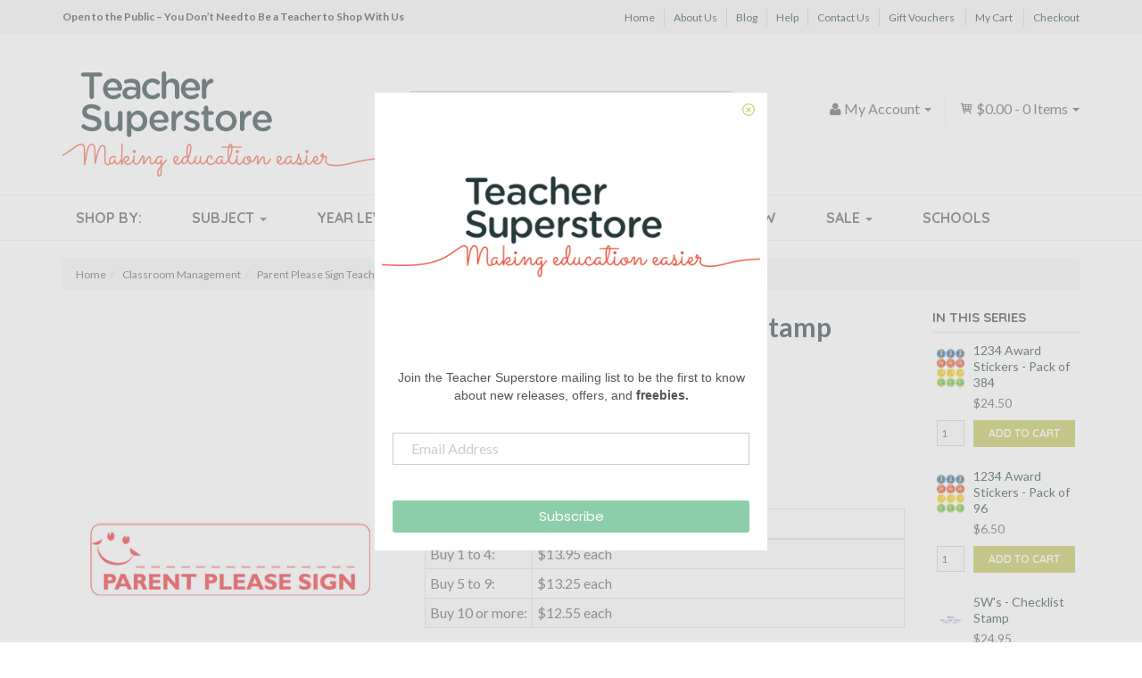

--- FILE ---
content_type: text/html; charset=utf-8
request_url: https://www.teachersuperstore.com.au/parent-please-sign-teacher-stamp-previous-design
body_size: 45057
content:
<!DOCTYPE html>
<html lang="en">
<head>
<meta http-equiv="Content-Type" content="text/html; charset=utf-8"/>
<meta name="keywords" content="Australian Teaching Aids,Parent Please Sign Teacher Stamp (Previous Design)"/>
<meta name="description" content="Parent Please Sign Teacher Stamp (Previous Design) - Australian Teaching Aids - Parent please sign teacher stamp for checking student work."/>
<meta name="viewport" content="width=device-width, initial-scale=1.0, user-scalable=0"/>

<meta property="og:image" content="https://www.teachersuperstore.com.au/assets/full/TS2356-DISC.png?20240110145601"/>
<meta property="og:title" content="Parent Please Sign Teacher Stamp (Previous Design) (TS2356-DISC) Educational Resources and Supplies - Teacher Superstore"/>
<meta property="og:site_name" content="Teacher Superstore"/>
<meta property="og:type" content="website"/>
<meta property="og:url" content="/parent-please-sign-teacher-stamp-previous-design"/>
<meta property="og:description" content="Parent Please Sign Teacher Stamp (Previous Design) - Australian Teaching Aids - Parent please sign teacher stamp for checking student work."/>
<meta property="og:image" content="/assets/thumb/TS2356-DISC.png?20240110145601" />
<title>Parent Please Sign Teacher Stamp (Previous Design) (TS2356-DISC) Educational Resources and Supplies - Teacher Superstore</title>
<link rel="canonical" href="/parent-please-sign-teacher-stamp-previous-design"/>
<link rel="shortcut icon" href="/assets/favicon_logo.png"/>
<link class="theme-selector" rel="stylesheet" type="text/css" href="/assets/themes/2020-05-teachersuperstore/css/app.css?1768961539" media="all"/>
<link rel="stylesheet" type="text/css" href="/assets/themes/2020-05-teachersuperstore/css/style.css?1768961539" media="all"/>
<link rel="stylesheet" type="text/css" href="https://maxcdn.bootstrapcdn.com/font-awesome/4.4.0/css/font-awesome.min.css" media="all"/>
<link rel="stylesheet" type="text/css" href="https://cdn.neto.com.au/assets/neto-cdn/jquery_ui/1.11.1/css/custom-theme/jquery-ui-1.8.18.custom.css" media="all"/>
<link rel="stylesheet" type="text/css" href="https://cdn.neto.com.au/assets/neto-cdn/fancybox/2.1.5/jquery.fancybox.css" media="all"/>
<link rel="stylesheet" type="text/css" href="//fonts.googleapis.com/css?family=Quicksand%3A400%2C700%7CLato%3A400%2C700%2C900&subset=latin" media="all">
<link rel="stylesheet" type="text/css" href="/assets/themes/2020-05-teachersuperstore/css/icomoon.css?1768961539" media="all"/>
<!--[if lte IE 8]>
	<script type="text/javascript" src="https://cdn.neto.com.au/assets/neto-cdn/html5shiv/3.7.0/html5shiv.js"></script>
	<script type="text/javascript" src="https://cdn.neto.com.au/assets/neto-cdn/respond.js/1.3.0/respond.min.js"></script>
<![endif]-->
<!-- Begin: Script 105 -->
<style>
    a[href="#collapse_bill_company"]:after {
        content: "/school name";
    }
    a[href="#collapse_bill_company"]:not([data-show-text=""]):after {
        content: "";
    }
    #collapse_bill_company label[for="bill_company"]:before {
        content:"School/";
    }
</style>
<!-- End: Script 105 -->
<!-- Begin: Script 107 -->
<!-- Global site tag (gtag.js) - Google Analytics -->
<script async src="https://www.googletagmanager.com/gtag/js?id=G-9CBQWKM3NT"></script>
<script>
  window.dataLayer = window.dataLayer || [];
  function gtag(){dataLayer.push(arguments);}
  gtag('js', new Date());
    gtag('config', 'G-9CBQWKM3NT', {
      send_page_view: false
    });
</script>
<!-- End: Script 107 -->
<!-- Begin: Script 109 -->
<!-- Google tag (gtag.js) -->
<script async src="https://www.googletagmanager.com/gtag/js?id=AW-987703969"></script>
<script>
  window.dataLayer = window.dataLayer || [];
  function gtag(){dataLayer.push(arguments);}
  gtag('js', new Date());
  gtag('config', 'AW-987703969');
</script>

<!-- End: Script 109 -->
<!-- Begin: Script 110 -->
<!-- End: Script 110 -->
<!-- Begin: Script 111 -->
<script>(function(w,d,t,r,u){var f,n,i;w[u]=w[u]||[],f=function(){var o={ti:"295013415", enableAutoSpaTracking: true};o.q=w[u],w[u]=new UET(o),w[u].push("pageLoad")},n=d.createElement(t),n.src=r,n.async=1,n.onload=n.onreadystatechange=function(){var s=this.readyState;s&&s!=="loaded"&&s!=="complete"||(f(),n.onload=n.onreadystatechange=null)},i=d.getElementsByTagName(t)[0],i.parentNode.insertBefore(n,i)})(window,document,"script","//bat.bing.com/bat.js","uetq");</script>
<!-- End: Script 111 -->
<!-- Begin: Script 112 -->
<!-- End: Script 112 -->
<!-- Begin: Script 113 -->
<!-- Pinterest Tag -->
<script>
!function(e){if(!window.pintrk){window.pintrk = function () {
window.pintrk.queue.push(Array.prototype.slice.call(arguments))};var
  n=window.pintrk;n.queue=[],n.version="3.0";var
  t=document.createElement("script");t.async=!0,t.src=e;var
  r=document.getElementsByTagName("script")[0];
  r.parentNode.insertBefore(t,r)}}("https://s.pinimg.com/ct/core.js");
pintrk('load', '2613088289626', {em: 'info@teachersuperstore.com.au'});
pintrk('page');
</script>
<noscript>
<img height="1" width="1" style="display:none;" alt=""
  src="https://ct.pinterest.com/v3/?event=init&tid=2613088289626&pd[em]=<hashed_email_address>&noscript=1" />
</noscript>
<script>
pintrk('track', 'pagevisit', {
line_items: [
{
product_id: 'TS2356-DISC'
}
]
});
</script>
<!-- end Pinterest Tag -->
<!-- End: Script 113 -->
<!-- Begin: Script 114 -->
<!-- End: Script 114 -->

</head>
<body id="n_product" class="2020-05-teachersuperstore">
<div class="container-fluid">
    <div id="top-bar">
        <div class="container">
        	<div class="row">
        	    <div class="col-xs-12 col-sm-5">
        			<div class="top-text">Open to the Public – You Don’t Need to Be a Teacher to Shop With Us
</div>
        		</div>
        		<div class="hidden-xs col-sm-7">
					<ul id="menu-top-bar-menu" class="top-bar-nav list-inline text-right">
					<li class="menu-item"><a href="" class="nav-top-link">Home</a></li><li class="menu-item"><a href="/about-us/" class="nav-top-link">About Us</a></li><li class="menu-item"><a href="/blog/" class="nav-top-link">Blog</a></li><li class="menu-item"><a href="/help/" class="nav-top-link">Help</a></li><li class="menu-item"><a href="/contact-us/" class="nav-top-link">Contact Us</a></li><li class="menu-item"><a href="/product-type/gift-vouchers/" class="nav-top-link">Gift Vouchers</a></li>
							<li class="menu-item"><a href="https://www.teachersuperstore.com.au/_mycart?tkn=cart&ts=1769035735749718" class="nav-top-link">My Cart</a></li>
							<li class="menu-item"><a href="https://www.teachersuperstore.com.au/_mycart?fn=payment&ts=1769035735649399" class="nav-top-link">Checkout</a></li>
					</ul>
        		</div>
        	</div>
    	</div>
	</div>
</div>
<div class="container wrapper-header">
	<div class="row">
		<div class="col-xs-12 col-sm-4 wrapper-logo">
			<a href="https://www.teachersuperstore.com.au" title="Teacher Superstore">
				<img class="logo" src="/assets/website_logo.png" alt="Teacher Superstore"/>
			</a>
		</div>
		<div class="col-sm-5 col-md-4 wrapper-search">
			<div class="header-search">
				<form name="productsearch" method="get" action="/">
					<input type="hidden" name="rf" value="kw"/>
					<div class="input-group search">
						<input class="form-control ajax_search" value="" id="name_search" autocomplete="off" name="kw" type="text" placeholder="Search Teacher Superstore..."/>
						<span class="input-group-btn">
							<button type="submit" value="Search" class="btn btn-default"><i class="fa fa-search"></i></button>
						</span>
					</div>
				</form>
			</div>
		</div>
		<div class="hidden-xs col-sm-3 col-md-4 text-right">
			<div class="row">
				<div id="header-cart" class="">
					<div class="cart-menu-2 text-right">
						<div class="dropdown dropdown-hover">
						<a href="https://www.teachersuperstore.com.au/_mycart?tkn=cart&ts=1769035735470845" id="cartcontentsheader">
							<span class="icon-shopping-cart"></span> <span rel="a2c_sub_total" class="hidden-sm">
							$0.00
						</span> - <span rel="a2c_item_count">0</span> Items <span class="caret"></span></a>
						<ul class="dropdown-menu">
							<li class="box" id="neto-dropdown">
								<div class="body padding" id="cartcontents"></div>
								<div class="footer"></div>
							</li>
						</ul>
						</div>
					</div>
					<div class="cart-menu-1 text-right">
						<div class="dropdown dropdown-hover"> <a href="https://www.teachersuperstore.com.au/_myacct"><i class="fa fa-user"></i> <span class="visible-lg visible-inline-lg"><span nloader-content-id="UBPopM_oPB7zzsuYhtjrJFkk5qztOlRUekcEySBeV_0J4uypyd1sDF8uSObcF85AUMugsUS5P6cEXLfBbeyWBY" nloader-content="u_F3ZWriFAAuFV7W25b3ayux6yLN4wT1pIfOtsFmMHEKpHQAY4j06u0nQ2u2sLoCDOz6m-Z8avkwiwYRImJJtRm4NA2FvRoCETwKQ8JYdEE" nloader-data="-n2G9AjxxR6Xq2O8_zwVAMkRt5t4jc51sZS1bns0W-4"></span>&nbsp;Account</span> <span class="caret"></span></a>
							<ul class="dropdown-menu pull-right">
								<span nloader-content-id="BPGAIvUEo8hfvkIUrtPEhpC_vIRwExEgYYXkU08WaXA4-VFO7KL1fH_Mxs6SzJvkiPHXYH2fHw3n-GqfqLkfSY" nloader-content="[base64]" nloader-data="[base64]"></span>
							</ul>
						</div>
					</div>
				</div>
			</div>
		</div>
	</div>
	<div class="row row-padded">
	    <div class="hidden-xs col-sm-12 header-subtitle">
	        <img src="/assets/images/Making-Education-Easier-v2.png" alt="Making Education Easier" />
	    </div>
	</div>
</div>
<div class="container-fluid">
    <div class="wide-nav">
        <div class="container">
        	<div class="row">
        		<div class="col-xs-12">
        			<div class="navbar navbar-default">
        				<div class="navbar-header">
        					<ul class="navigation-list list-inline visible-xs">
        						<li><a href="#" class="" data-toggle="collapse" data-target=".navbar-responsive-collapse"><span class="icon icon-menu"></span><br>
        						Menu</a></li>
        						<li><a href="/products"><span class="icon icon-book"></span><br>
        						Products</a></li>
        						<li><a href="https://www.teachersuperstore.com.au/_mycart?tkn=cart&ts=1769035735845198"><span class="icon icon-shopping-cart"></span><br>
        						Cart (<span rel="a2c_item_count">0</span>)</a></li>
        						<li><a href="/_myacct/"><span class="icon"><i class="fa fa-user"></i></span><br>
        						Account</a></li>
        					</ul>
        				</div>
        				<div class="navbar-collapse collapse navbar-responsive-collapse">
        					<ul class="nav yamm navbar-nav main-menu">
        						<li class=""> <a href="#" >Shop By: </a>
        										
        									</li><li class="dropdown dropdown-hover"> <a href="#" class="dropdown-toggle">Subject <span class="caret"></span></a>
        										<ul class="dropdown-menu">
														<div class="yamm-content">
															<div class="row">
															<div class="col-md-2 col-sm-4 menu-column">
        									<li class="level1"> <span>Australian Curriculum</span>
        										<ul class="sub-menu">
        												<li class=" level2"> <a href="/subject/australian-curriculum/mathematics/">Mathematics</a>
        										
        									</li><li class=" level2"> <a href="/subject/australian-curriculum/english/">English</a>
        										
        									</li><li class=" level2"> <a href="/subject/australian-curriculum/science/">Science</a>
        										
        									</li><li class=" level2"> <a href="/subject/australian-curriculum/geography/">Geography</a>
        										
        									</li><li class=" level2"> <a href="/subject/australian-curriculum/history/">History</a>
        										
        									</li><li class=" level2"> <a href="/subject/australian-curriculum/economics-business/">Economics & Business</a>
        										
        									</li><li class=" level2"> <a href="/subject/australian-curriculum/health-physical-education/">Health & Physical Education</a>
        										
        									</li><li class=" level2"> <a href="/subject/australian-curriculum/civics-citizenship/">Civics & Citizenship</a>
        										
        									</li><li class=" level2"> <a href="/subject/australian-curriculum/art/">Art</a>
        										
        									</li><li class=" level2"> <a href="/subject/australian-curriculum-for-nsw/">Australian Curriculum for NSW</a>
        										
        									</li>
        											</ul>
        									</li>
        									</div><div class="col-md-2 col-sm-4 menu-column">
        									<li class="level1"> <span>Popular Subjects</span>
        										<ul class="sub-menu">
        												<li class=" level2"> <a href="/subject/english/">English</a>
        										
        									</li><li class=" level2"> <a href="/subject/mathematics/">Mathematics</a>
        										
        									</li><li class=" level2"> <a href="/subject/science/">Science</a>
        										
        									</li><li class=" level2"> <a href="/subject/humanities-social-sciences/">Humanities & Social Sciences</a>
        										
        									</li><li class=" level2"> <a href="/subject/stem-steam/">STEM & STEAM</a>
        										
        									</li><li class=" level2"> <a href="/subject/naplan/">NAPLAN</a>
        										
        									</li><li class=" level2"> <a href="/subject/atar/">ATAR</a>
        										
        									</li><li class=" level2"> <a href="/subject/teacher-support/">Teacher Support</a>
        										
        									</li><li class=" level2"> <a href="/subject/handwriting/">Handwriting</a>
        										
        									</li><li class=" level2"> <a href="/subject/the-arts/">The Arts</a>
        										
        									</li>
        											</ul>
        									</li>
        									</div><div class="col-md-2 col-sm-4 menu-column">
        									<li class="level1"> <span>A-E</span>
        										<ul class="sub-menu">
        												<li class=" level2"> <a href="/subject/accounting-economics/">Accounting & Finance</a>
        										
        									</li><li class=" level2"> <a href="/subject/art-craft/">Art & Craft</a>
        										
        									</li><li class=" level2"> <a href="/subject/assessment-test-preparation/">Assessment & Test Preparation</a>
        										
        									</li><li class=" level2"> <a href="/subject/atar/">ATAR</a>
        										
        									</li><li class=" level2"> <a href="/subject/australian-curriculum/">Australian Curriculum</a>
        										
        									</li><li class=" level2"> <a href="/subject/australian-curriculum-for-nsw/">Australian Curriculum for NSW</a>
        										
        									</li><li class=" level2"> <a href="/subject/careers/">Careers</a>
        										
        									</li><li class=" level2"> <a href="/subject/classroom-management/">Classroom Management</a>
        										
        									</li><li class=" level2"> <a href="/subject/cultural-indigenous/">Cultural & Indigenous</a>
        										
        									</li><li class=" level2"> <a href="/subject/dance/">Dance</a>
        										
        									</li><li class=" level2"> <a href="/subject/design-industrial-technology/">Design Technologies</a>
        										
        									</li><li class=" level2"> <a href="/subject/development-differentiation/">Development & Differentiation</a>
        										
        									</li><li class=" level2"> <a href="/subject/direct-instruction/">Direct Instruction</a>
        										
        									</li><li class=" level2"> <a href="/subject/the-arts/drama/">Drama</a>
        										
        									</li><li class=" level2"> <a href="/subject/early-years/">Early Years</a>
        										
        									</li><li class=" level2"> <a href="/subject/economics-business/">Economics & Business</a>
        										
        									</li><li class=" level2"> <a href="/subject/english/">English</a>
        										
        									</li><li class=" level2"> <a href="/subject/english-as-a-second-language-esl/">English as a Second Language (ESL)</a>
        										
        									</li>
        											</ul>
        									</li>
        									</div><div class="col-md-2 col-sm-4 menu-column">
        									<li class="level1"> <span>F-O</span>
        										<ul class="sub-menu">
        												<li class=" level2"> <a href="/subject/foreign-languages-lote/">Foreign Languages (LOTE)</a>
        										
        									</li><li class=" level2"> <a href="/subject/games-puzzles-quizzes/">Games, Puzzles & Quizzes</a>
        										
        									</li><li class=" level2"> <a href="/subject/geography/">Geography</a>
        										
        									</li><li class=" level2"> <a href="/subject/handwriting/">Handwriting</a>
        										
        									</li><li class=" level2"> <a href="/subject/health-physical-education/">Health & Physical Education</a>
        										
        									</li><li class=" level2"> <a href="/subject/home-economics/">Home Economics</a>
        										
        									</li><li class=" level2"> <a href="/subject/humanities-social-sciences/">Humanities & Social Sciences</a>
        										
        									</li><li class=" level2"> <a href="/subject/special-needs/">Inclusive Education</a>
        										
        									</li><li class=" level2"> <a href="/subject/international-baccalaureate-ib/">International Baccalaureate (IB)</a>
        										
        									</li><li class=" level2"> <a href="/subject/library-research-skills/">Library & Research Skills</a>
        										
        									</li><li class=" level2"> <a href="/subject/literacy/">Literacy</a>
        										
        									</li><li class=" level2"> <a href="/subject/mathematics/">Mathematics</a>
        										
        									</li><li class=" level2"> <a href="/subject/the-arts/media/">Media</a>
        										
        									</li><li class=" level2"> <a href="/subject/merit-awards/">Merit & Awards</a>
        										
        									</li><li class=" level2"> <a href="/subject/motor-skills/">Motor Skills</a>
        										
        									</li><li class=" level2"> <a href="/subject/music/">Music</a>
        										
        									</li><li class=" level2"> <a href="/subject/naplan/">NAPLAN</a>
        										
        									</li>
        											</ul>
        									</li>
        									</div><div class="col-md-2 col-sm-4 menu-column">
        									<li class="level1"> <span>P-Z</span>
        										<ul class="sub-menu">
        												<li class=" level2"> <a href="/subject/personal-development-values/">Personal Development & Values</a>
        										
        									</li><li class=" level2"> <a href="/subject/political-legal-studies/">Political & Legal Studies</a>
        										
        									</li><li class=" level2"> <a href="/subject/preparation-study-guides/">Preparation & Study Guides</a>
        										
        									</li><li class=" level2"> <a href="/subject/professional-audio/">Professional Audio</a>
        										
        									</li><li class=" level2"> <a href="/subject/reference/">Reference</a>
        										
        									</li><li class=" level2"> <a href="/subject/religious-education/">Religious Education</a>
        										
        									</li><li class=" level2"> <a href="/subject/science/">Science</a>
        										
        									</li><li class=" level2"> <a href="/subject/holidays-seasonal-events/">Special Days & Events</a>
        										
        									</li><li class=" level2"> <a href="/subject/sports/">Sports</a>
        										
        									</li><li class=" level2"> <a href="/subject/stationery/">Stationery</a>
        										
        									</li><li class=" level2"> <a href="/subject/stem-steam/">STEM & STEAM</a>
        										
        									</li><li class=" level2"> <a href="/subject/student-diaries/">Student Diaries</a>
        										
        									</li><li class=" level2"> <a href="/subject/teacher-diaries-planners/">Teacher Diaries & Planners</a>
        										
        									</li><li class=" level2"> <a href="/subject/teacher-support/">Teacher Support</a>
        										
        									</li><li class=" level2"> <a href="/subject/teaching-aids/">Teaching Aids</a>
        										
        									</li><li class=" level2"> <a href="/subject/technologies/">Technologies</a>
        										
        									</li><li class=" level2"> <a href="/subject/the-arts/">The Arts</a>
        										
        									</li><li class=" level2"> <a href="/subject/themes/">Themes</a>
        										
        									</li><li class=" level2"> <a href="/subject/vocational-education-training/">Vocational Education & Training</a>
        										
        									</li>
        											</ul>
        									</li>
        									</div>
															</div>
														</div>
													</ul>
        									</li><li class="dropdown dropdown-hover"> <a href="#" class="dropdown-toggle">Year Level <span class="caret"></span></a>
        										<ul class="dropdown-menu">
														<div class="yamm-content">
															<div class="row">
															<div class="col-md-2 col-sm-4 menu-column">
        									<li class="level1"> <span>Early Years & Primary</span>
        										<ul class="sub-menu">
        												<li class=" level2"> <a href="/year-level/early-years/">Early Years</a>
        										
        									</li><li class=" level2"> <a href="/year-level/foundation/">Foundation</a>
        										
        									</li><li class=" level2"> <a href="/year-level/year-1/">Year 1</a>
        										
        									</li><li class=" level2"> <a href="/year-level/year-2/">Year 2</a>
        										
        									</li><li class=" level2"> <a href="/year-level/year-3/">Year 3</a>
        										
        									</li><li class=" level2"> <a href="/year-level/year-4/">Year 4</a>
        										
        									</li><li class=" level2"> <a href="/year-level/year-5/">Year 5</a>
        										
        									</li><li class=" level2"> <a href="/year-level/year-6/">Year 6</a>
        										
        									</li>
        											</ul>
        									</li>
        									</div><div class="col-md-2 col-sm-4 menu-column">
        									<li class="level1"> <span>Secondary & Vocational</span>
        										<ul class="sub-menu">
        												<li class=" level2"> <a href="/year-level/year-7/">Year 7</a>
        										
        									</li><li class=" level2"> <a href="/year-level/year-8/">Year 8</a>
        										
        									</li><li class=" level2"> <a href="/year-level/year-9/">Year 9</a>
        										
        									</li><li class=" level2"> <a href="/year-level/year-10/">Year 10</a>
        										
        									</li><li class=" level2"> <a href="/year-level/year-11/">Year 11</a>
        										
        									</li><li class=" level2"> <a href="/year-level/year-12/">Year 12</a>
        										
        									</li><li class=" level2"> <a href="/year-level/vet/">Vocational</a>
        										
        									</li>
        											</ul>
        									</li>
        									</div>
															</div>
														</div>
													</ul>
        									</li><li class="dropdown dropdown-hover"> <a href="#" class="dropdown-toggle">Product Type <span class="caret"></span></a>
        										<ul class="dropdown-menu">
														<div class="yamm-content">
															<div class="row">
															<div class="col-md-2 col-sm-4 menu-column">
        									<li class="level1"> <span>A-M</span>
        										<ul class="sub-menu">
        												<li class=" level2"> <a href="/product-type/art-craft/">Art & Craft Supplies</a>
        										
        									</li><li class=" level2"> <a href="/product-type/audio-visual/">Audio Visual</a>
        										
        									</li><li class=" level2"> <a href="/product-type/awards-certificates/">Awards & Certificates</a>
        										
        									</li><li class=" level2"> <a href="/product-type/borders/">Borders</a>
        										
        									</li><li class=" level2"> <a href="/product-type/bundles-packs/">Bundles & Packs</a>
        										
        									</li><li class=" level2"> <a href="/product-type/diaries-planners/">Diaries & Planners</a>
        										
        									</li><li class=" level2"> <a href="/product-type/furniture/">Furniture</a>
        										
        									</li><li class=" level2"> <a href="/product-type/games-puzzles/">Games & Puzzles</a>
        										
        									</li><li class=" level2"> <a href="/product-type/gift-vouchers/">Gift Vouchers</a>
        										
        									</li><li class=" level2"> <a href="/product-type/learning-cards-boxes/">Learning Cards & Boxes</a>
        										
        									</li><li class=" level2"> <a href="/product-type/magnetic/">Magnetic</a>
        										
        									</li><li class=" level2"> <a href="/product-type/maths-science-equipment/">Maths & Science Equipment</a>
        										
        									</li>
        											</ul>
        									</li>
        									</div><div class="col-md-2 col-sm-4 menu-column">
        									<li class="level1"> <span>N-Z</span>
        										<ul class="sub-menu">
        												<li class=" level2"> <a href="/product-type/pa-equipment/">PA Equipment</a>
        										
        									</li><li class=" level2"> <a href="/product-type/paper-notebooks/">Paper & Notebooks</a>
        										
        									</li><li class=" level2"> <a href="/product-type/posters-charts-mats/">Posters, Charts & Mats</a>
        										
        									</li><li class=" level2"> <a href="/product-type/readers-literacy/">Readers & Literacy</a>
        										
        									</li><li class=" level2"> <a href="/product-type/sports-equipment/">Sports Equipment</a>
        										
        									</li><li class=" level2"> <a href="/product-type/stamps/">Stamps</a>
        										
        									</li><li class=" level2"> <a href="/product-type/stationery/">Stationery</a>
        										
        									</li><li class=" level2"> <a href="/product-type/stickers/">Stickers</a>
        										
        									</li><li class=" level2"> <a href="/product-type/student-accessories/">Student Accessories</a>
        										
        									</li><li class=" level2"> <a href="/product-type/student-books/">Student Books</a>
        										
        									</li><li class=" level2"> <a href="/product-type/teacher-resources/">Teacher Resources</a>
        										
        									</li><li class=" level2"> <a href="/product-type/technology/">Technology</a>
        										
        									</li><li class=" level2"> <a href="/product-type/toys-play/">Toys & Play</a>
        										
        									</li>
        											</ul>
        									</li>
        									</div>
															</div>
														</div>
													</ul>
        									</li><li class="dropdown dropdown-hover"> <a href="#" class="dropdown-toggle">Brand <span class="caret"></span></a>
        										<ul class="dropdown-menu">
														<div class="yamm-content">
															<div class="row">
															<div class="col-md-2 col-sm-4 menu-column">
        									<li class="level1"> <span>A-K</span>
        										<ul class="sub-menu">
        												<li class=" level2"> <a href="/publisher/3doodler/">3Doodler</a>
        										
        									</li><li class=" level2"> <a href="/publisher/4m/">4M</a>
        										
        									</li><li class=" level2"> <a href="/publisher/academic-associates/">Academic Associates</a>
        										
        									</li><li class=" level2"> <a href="/publisher/academic-task-force/">Academic Task Force</a>
        										
        									</li><li class=" level2"> <a href="/publisher/altronics/">Altronics</a>
        										
        									</li><li class=" level2"> <a href="/publisher/artline/">Artline</a>
        										
        									</li><li class=" level2"> <a href="/publisher/atar-notes/">ATAR Notes</a>
        										
        									</li><li class=" level2"> <a href="/publisher/australian-teaching-aids/">Australian Teaching Aids</a>
        										
        									</li><li class=" level2"> <a href="/publisher/boolarong-press/">Boolarong Press</a>
        										
        									</li><li class=" level2"> <a href="/publisher/cambridge-university-press/">Cambridge University Press</a>
        										
        									</li><li class=" level2"> <a href="/publisher/circuit-scribe/">Circuit Scribe</a>
        										
        									</li><li class=" level2"> <a href="/publisher/classroom-choice/">Classroom Choice</a>
        										
        									</li><li class=" level2"> <a href="/publisher/coko/">Coko</a>
        										
        									</li><li class=" level2"> <a href="/publisher/createl-publishing/">Createl Publishing</a>
        										
        									</li><li class=" level2"> <a href="/publisher/creative-kids/">Creative Kids</a>
        										
        									</li><li class=" level2"> <a href="/publisher/the-creative-school-supply-company/">The Creative School Supply Company</a>
        										
        									</li><li class=" level2"> <a href="/publisher/dorling-kindersley/">Dorling Kindersley</a>
        										
        									</li><li class=" level2"> <a href="/publisher/dr-paul-swan/">Dr Paul Swan</a>
        										
        									</li><li class=" level2"> <a href="/publisher/easyread/">EasyRead</a>
        										
        									</li><li class=" level2"> <a href="/publisher/educational-colours/">Educational Colours</a>
        										
        									</li><li class=" level2"> <a href="/publisher/edx-education/">Edx Education</a>
        										
        									</li><li class=" level2"> <a href="/publisher/elizabeth-richards/">Elizabeth Richards</a>
        										
        									</li><li class=" level2"> <a href="/publisher/faber-castell/">Faber-Castell</a>
        										
        									</li><li class=" level2"> <a href="/publisher/firefly-education/">Firefly Education</a>
        										
        									</li><li class=" level2"> <a href="/publisher/hunter-education/">Hunter Education</a>
        										
        									</li><li class=" level2"> <a href="/publisher/impact-publishing/">Impact Publishing</a>
        										
        									</li><li class=" level2"> <a href="/publisher/itc-publications/">ITC Publications</a>
        										
        									</li><li class=" level2"> <a href="/publisher/jacaranda/">Jacaranda</a>
        										
        									</li><li class=" level2"> <a href="/publisher/junior-learning/">Junior Learning</a>
        										
        									</li><li class=" level2"> <a href="/publisher/kluwell-publications/">Kluwell Publications</a>
        										
        									</li><li class=" level2"> <a href="/publisher/kumon/">Kumon</a>
        										
        									</li>
        											</ul>
        									</li>
        									</div><div class="col-md-2 col-sm-4 menu-column">
        									<li class="level1"> <span>L-Z</span>
        										<ul class="sub-menu">
        												<li class=" level2"> <a href="/publisher/learning-can-be-fun/">Learning Can Be Fun</a>
        										
        									</li><li class=" level2"> <a href="/publisher/learning-resources/">Learning Resources</a>
        										
        									</li><li class=" level2"> <a href="/publisher/lizard-learning/">Lizard Learning</a>
        										
        									</li><li class=" level2"> <a href="/publisher/matilda-education/">Matilda Education</a>
        										
        									</li><li class=" level2"> <a href="/publisher/magic-words/">Magic Words</a>
        										
        									</li><li class=" level2"> <a href="/publisher/mastery-learning-group/">Mastery Learning Group</a>
        										
        									</li><li class=" level2"> <a href="/publisher/mathomat/">Mathomat</a>
        										
        									</li><li class=" level2"> <a href="/publisher/mcgraw-hill-education/">McGraw-Hill Education</a>
        										
        									</li><li class=" level2"> <a href="/publisher/neap-education/">Neap Education</a>
        										
        									</li><li class=" level2"> <a href="/publisher/nelson/">Nelson</a>
        										
        									</li><li class=" level2"> <a href="/publisher/origo-education/">Origo Education</a>
        										
        									</li><li class=" level2"> <a href="/publisher/oxford-university-press/">Oxford University Press</a>
        										
        									</li><li class=" level2"> <a href="/publisher/pascal-press/">Pascal Press</a>
        										
        									</li><li class=" level2"> <a href="/publisher/pearson/">Pearson</a>
        										
        									</li><li class=" level2"> <a href="/publisher/pencil-grip-plus/">Pencil Grip Plus</a>
        										
        									</li><li class=" level2"> <a href="/publisher/pld-literacy/">PLD Literacy</a>
        										
        									</li><li class=" level2"> <a href="/publisher/praxis-productions/">Praxis Productions</a>
        										
        									</li><li class=" level2"> <a href="/publisher/q-ba-maze/">Q-BA-Maze</a>
        										
        									</li><li class=" level2"> <a href="/publisher/quartet/">Quartet</a>
        										
        									</li><li class=" level2"> <a href="/publisher/ric-publications/">R.I.C. Publications</a>
        										
        									</li><li class=" level2"> <a href="/publisher/ready-ed-publications/">Ready-Ed Publications</a>
        										
        									</li><li class=" level2"> <a href="/publisher/redback/">Redback Audio</a>
        										
        									</li><li class=" level2"> <a href="/publisher/scholastic/">Scholastic</a>
        										
        									</li><li class=" level2"> <a href="/publisher/sciencebook/">Sciencebook</a>
        										
        									</li><li class=" level2"> <a href="/publisher/smart-kids/">Smart Kids</a>
        										
        									</li><li class=" level2"> <a href="/publisher/spencil/">Spencil</a>
        										
        									</li><li class=" level2"> <a href="/publisher/sovereign/">Sovereign</a>
        										
        									</li><li class=" level2"> <a href="/publisher/staedtler/">Staedtler</a>
        										
        									</li><li class=" level2"> <a href="/publisher/stickyboo/">StickyBoo</a>
        										
        									</li><li class=" level2"> <a href="/publisher/teacher-superstore/">Teacher Superstore</a>
        										
        									</li><li class=" level2"> <a href="/publisher/teachers-4-teachers/">Teachers 4 Teachers</a>
        										
        									</li><li class=" level2"> <a href="/publisher/visionchart/">Visionchart</a>
        										
        									</li>
        											</ul>
        									</li>
        									</div>
															</div>
														</div>
													</ul>
        									</li><li class=""> <a href="/new/" >New </a>
        										
        									</li><li class="dropdown dropdown-hover"> <a href="/sale/" class="dropdown-toggle">Sale <span class="caret"></span></a>
        										<ul class="dropdown-menu">
														<div class="yamm-content">
															<div class="row">
															<div class="col-md-2 col-sm-4 menu-column">
        									<li class="level1"> <span>Sale Items</span>
        										<ul class="sub-menu">
        												<li class=" level2"> <a href="/clearance/">Clearance</a>
        										
        									</li><li class=" level2"> <a href="/sale/">On Sale</a>
        										
        									</li>
        											</ul>
        									</li>
        									</div>
															</div>
														</div>
													</ul>
        									</li><li class=""> <a href="/schools/" >Schools </a>
        										
        									</li>
        						</ul>
        					<form class="navbar-form visible-xs" name="productsearch" method="get" action="/">
        						<input type="hidden" name="rf" value="kw" />
        						<div class="input-group">
        							<input class="form-control ajax_search" value="" autocomplete="off" name="kw" type="text"/>
        							<span class="input-group-btn">
        								<button type="submit" value="Search" class="btn btn-loads btn-default" data-loading-text="<i class='fa fa-spinner fa-spin' style='font-size: 14px'></i>"><i class="fa fa-search"></i></button>
        							</span>
        						</div>
        					</form>
        				</div>
        			</div>
        		</div>
        	</div>
    	</div>
	</div>
</div>
<div id="main-content" class="container" role="main">
	<div class="row">
<div class="col-xs-12">
	<ul class="breadcrumb" itemscope itemtype="http://schema.org/BreadcrumbList">
				<li itemprop="itemListElement" itemscope itemtype="http://schema.org/ListItem">
					<a href="https://www.teachersuperstore.com.au" itemprop="item"><span itemprop="name">Home</span></a>
				</li><li itemprop="itemListElement" itemscope itemtype="http://schema.org/ListItem">
				<a href="/subject/classroom-management/" itemprop="item"><span itemprop="name">Classroom Management</span></a>
			</li><li itemprop="itemListElement" itemscope itemtype="http://schema.org/ListItem">
				<a href="/parent-please-sign-teacher-stamp-previous-design" itemprop="item"><span itemprop="name">Parent Please Sign Teacher Stamp (Previous Design)</span></a>
			</li></ul>
</div>
<div class="col-sm-12 col-md-10">
	<div class="row">
		<div class="col-sm-12 col-md-5">
			<div id="_jstl__images"><input type="hidden" id="_jstl__images_k0" value="template"/><input type="hidden" id="_jstl__images_v0" value="aW1hZ2Vz"/><input type="hidden" id="_jstl__images_k1" value="type"/><input type="hidden" id="_jstl__images_v1" value="aXRlbQ"/><input type="hidden" id="_jstl__images_k2" value="onreload"/><input type="hidden" id="_jstl__images_v2" value=""/><input type="hidden" id="_jstl__images_k3" value="content_id"/><input type="hidden" id="_jstl__images_v3" value="1095"/><input type="hidden" id="_jstl__images_k4" value="sku"/><input type="hidden" id="_jstl__images_v4" value="TS2356-DISC"/><input type="hidden" id="_jstl__images_k5" value="preview"/><input type="hidden" id="_jstl__images_v5" value="y"/><div id="_jstl__images_r"><meta property="og:image" content=""/>

<div class="main-image text-center">
	<a href="/assets/full/TS2356-DISC.png?20240110145601" class=" fancybox" rel="product_images">
			<img src="/assets/full/TS2356-DISC.png?20240110145601" class="hidden">
			<img src="/assets/thumbL/TS2356-DISC.png?20240110145601" rel="itmimgTS2356-DISC" alt="Parent Please Sign Teacher Stamp (Previous Design)" border="0" id="main-image" itemprop="image">
	</a>
</div>
<div class="clear"></div><br />

<div class="clear"></div>
<div class="row">

</div></div></div>
		</div>
		<div class="col-sm-12 col-md-7">
			<div id="_jstl__header"><input type="hidden" id="_jstl__header_k0" value="template"/><input type="hidden" id="_jstl__header_v0" value="aGVhZGVy"/><input type="hidden" id="_jstl__header_k1" value="type"/><input type="hidden" id="_jstl__header_v1" value="aXRlbQ"/><input type="hidden" id="_jstl__header_k2" value="preview"/><input type="hidden" id="_jstl__header_v2" value="y"/><input type="hidden" id="_jstl__header_k3" value="sku"/><input type="hidden" id="_jstl__header_v3" value="TS2356-DISC"/><input type="hidden" id="_jstl__header_k4" value="content_id"/><input type="hidden" id="_jstl__header_v4" value="1095"/><input type="hidden" id="_jstl__header_k5" value="onreload"/><input type="hidden" id="_jstl__header_v5" value=""/><div id="_jstl__header_r"><div itemscope itemtype="http://schema.org/Product" class="row">
	<meta itemprop="brand" content="Australian Teaching Aids"/>
	<div class="wrapper-product-title col-sm-12">
		<h1 itemprop="name">Parent Please Sign Teacher Stamp (Previous Design)</h1>
		</div>
	<div itemprop="offers" itemscope itemtype="http://schema.org/Offer" class="wrapper-pricing col-sm-12">
			<meta itemprop="priceCurrency" content="AUD">
			<div class="productprice productpricetext" itemprop="price" content="6.95">
					$6.95
				</div>
				<div class="productrrp text-muted">
						WAS $13.95
					</div>
					<div class="productsave">
						SAVE $7.00  (50%)
					</div>
				
		</div>
	</div></div></div>
			<form autocomplete="off">
				
				
				</form>
			<div id="_jstl__buying_options"><input type="hidden" id="_jstl__buying_options_k0" value="template"/><input type="hidden" id="_jstl__buying_options_v0" value="YnV5aW5nX29wdGlvbnM"/><input type="hidden" id="_jstl__buying_options_k1" value="type"/><input type="hidden" id="_jstl__buying_options_v1" value="aXRlbQ"/><input type="hidden" id="_jstl__buying_options_k2" value="preview"/><input type="hidden" id="_jstl__buying_options_v2" value="y"/><input type="hidden" id="_jstl__buying_options_k3" value="sku"/><input type="hidden" id="_jstl__buying_options_v3" value="TS2356-DISC"/><input type="hidden" id="_jstl__buying_options_k4" value="content_id"/><input type="hidden" id="_jstl__buying_options_v4" value="1095"/><input type="hidden" id="_jstl__buying_options_k5" value="onreload"/><input type="hidden" id="_jstl__buying_options_v5" value=""/><div id="_jstl__buying_options_r"><div class="extra-options">
	<table class="table table-striped table-bordered table-condensed">
			<thead>
				<tr>
					<th colspan="2">
						Buy in bulk &amp; save!
					</th>
				</tr>
			</thead>
			<tbody><tr>
				<td width="20%" nowrap="nowrap">
				<span class="productmultilevelqty">Buy 1
				to 4:
				</span>
				</td>
				<td nowrap="nowrap">
				<span class="productmultilevelprice"> $13.95 each</span>
				</td>
				</tr><tr>
				<td width="20%" nowrap="nowrap">
				<span class="productmultilevelqty">Buy 5
				to 9:
				</span>
				</td>
				<td nowrap="nowrap">
				<span class="productmultilevelprice"> $13.25 each</span>
				</td>
				</tr><tr>
				<td width="20%" nowrap="nowrap">
				<span class="productmultilevelqty">Buy 10
				or more:
				</span>
				</td>
				<td nowrap="nowrap">
				<span class="productmultilevelprice"> $12.55 each</span>
				</td>
				</tr></tbody>
		</table>
	<div class="row">
		<div class="col-xs-6 col-md-5">
		<p style="margin-top:16px;margin-bottom:0;font-size:80%;"><img src="/assets/themes/2020-05-teachersuperstore/img/afterpay_4x_100x30.png" style="width: 100px;"><br/>Available on orders $80 to $1000<br/><a href="/assets/themes/2020-05-teachersuperstore/img/afterpay-popup.png" class=" fancybox" rel="paylater">Learn more</a></p>
		</div>
		<div class="col-xs-6 col-md-7">
		<p style="margin-top:15px;margin-bottom:0;font-size:80%;"><img src="/assets/themes/2020-05-teachersuperstore/img/zip.svg" style="height: 30px;"><br/>Available on orders $80 to $1000<br/><a href="/assets/themes/2020-05-teachersuperstore/img/zip-popup.png" class=" fancybox" rel="paylater">Learn more</a></p>
		</div>
	</div>
	<hr />
	<!-- PRODUCT OPTIONS -->
	

	
	
	
	<form class="buying-options" autocomplete="off">
		<input type="hidden" id="model4R7gFTS2356-DISC" name="model" value="Parent Please Sign Teacher Stamp (Previous Design)">
		<input type="hidden" id="thumb4R7gFTS2356-DISC" name="thumb" value="/assets/thumb/TS2356-DISC.png?20240110145601">
		<input type="hidden" id="sku4R7gFTS2356-DISC" name="sku" value="TS2356-DISC">
		<div class="row btn-stack">
			<div class="col-xs-12 col-sm-6 col-lg-4 text-center quantity">
				<label for="qty">Quantity: </label>
				<input type="number" min="0" class="form-control qty input-lg" id="qty4R7gFTS2356-DISC" name="qty" value="1" size="2"/>
			</div>
			<div class="col-xs-12 col-md-6">
				<button type="button" title="Add to Cart" class="addtocart btn btn-success btn-block btn-lg btn-loads" data-loading-text="<i class='fa fa-spinner fa-spin' style='font-size: 14px'></i>" rel="4R7gFTS2356-DISC"><i class="fa fa-shopping-cart"></i> Add to Cart</button>
				</div>
		</div>
	</form>
	<hr/>
	<p>
	Parent please sign teacher stamp for checking student work.
	</p>
	<div class="row">
		<div class="col-xs-12 col-md-5">
			<div class="product-wishlist">
					<span nloader-content-id="qqkWRwTzj4qo8Vg9TjHiLn24y3ODpn0oo-2dcFd_x_ckJAkkjVCcw2nCqMU4YKOthob16kAOHN0U9xMNz4GSag" nloader-content="[base64]" nloader-data="[base64]"></span>
				</div>
			</div>
		<div class="col-xs-12 col-md-7 col-lg-6">
			<div class="product-preview">
				<script type="text/javascript" src="//www.google.com/books/jsapi.js"></script>
					<script type="text/javascript">
					  var isbn;

					  function processDynamicLinksResponse(booksInfo) {
						for (id in booksInfo) {
						  isbn = id;
						  if (booksInfo[id] && (booksInfo[id].preview == 'partial' || booksInfo[id].preview == 'full')) {
							document.getElementById('google-preview').style.display = 'block';
							google.books.load();
						  }
						}
					  }

					  function loadPreview() {
						var viewer = new google.books.DefaultViewer(document.getElementById('viewerCanvas'),
		    {showLinkChrome: false});
						viewer.load(isbn, bookNotFound, removePreviewFooter);
						$.fancybox.open([
							{
								type: 'inline',
								href : '#viewerCanvas'
							}
						], {
							autoSize : 'true'
						});
					  }
					         
					  function bookNotFound()
					  {
						document.getElementById('viewerCanvas').innerHTML="<h1>Preview not available.</h1>";
					  }
					  
					  function removePreviewFooter()
					  {
						$('#viewerCanvas > div > div:nth-child(2)').css('display','none');
					  }

					  function togglePreview() {
						var canvas = document.getElementById('viewerCanvas');
						if (canvas.style.display == 'none') {
						  canvas.style.display = 'block';
						  loadPreview();
						} else {
						  canvas.style.display = 'none';
						}
					  }
					</script>
					<div id="google-preview" style="display:none">
						<a href="javascript:togglePreview();"><img src="/assets/images/gbs_preview_button1.gif" alt="Google Book Preview" /></a>
						<div id="viewerCanvas" style="display:none"></div>
					</div>

					<script src="https://encrypted.google.com/books?jscmd=viewapi&bibkeys=ISBN:9329094006592&callback=processDynamicLinksResponse"></script>
				</div>
		</div>
	</div>
	<div class="row">
		<div class="col-xs-12 product-meta">
			<span class="avail">
				Availability: <strong>
			<span itemprop="availability" content="in_stock">Available</span>
			</strong>
			</span>
			
			<span class="ships">
				Usually Dispatched In: 
				<a href="#" data-toggle="modal" data-target="#shippingmodal"><strong>
					1 - 2 Business Days
					</strong></a>
			</span>
			<span class="sku">
				Product Code: <strong>TS2356-DISC</strong>
			</span>
			<span class="isbn">
				ISBN: <strong>9329094006592</strong>
			</span>
			<span class="pub">
				Brand/Publisher: 
				<a href="https://www.teachersuperstore.com.au/publisher/australian-teaching-aids/"><strong>Australian Teaching Aids</strong></a>
			</span>
			
			<span class="cat">
				Categories: 
				<a href="https://www.teachersuperstore.com.au/subject/achievement-awards/merit-teacher-stamps/">Merit & Teacher Stamps</a><span>,&nbsp;</span><a href="https://www.teachersuperstore.com.au/subject/classroom-management/achievement-awards/">Achievement & Awards</a><span>,&nbsp;</span><a href="https://www.teachersuperstore.com.au/subject/stationery/stamps-stamp-pads/">Stamps & Stamp Pads</a><span>,&nbsp;</span><a href="https://www.teachersuperstore.com.au/subject/stationery/">Stationery</a><span>,&nbsp;</span><a href="https://www.teachersuperstore.com.au/subject/classroom-management/">Classroom Management</a><span>,&nbsp;</span><a href="https://www.teachersuperstore.com.au/subject/teaching-aids/">Teaching Aids</a><span>,&nbsp;</span><a href="https://www.teachersuperstore.com.au/subject/teacher-support/">Teacher Support</a><span>,&nbsp;</span><a href="https://www.teachersuperstore.com.au/subject/achievement-awards/">Achievement & Awards</a><span>,&nbsp;</span>
			</span>
		</div>
	</div>	
	<div class="row">
		<div class="col-xs-12 col-md-6">
				<div class="wrapper-share-button">
						<strong>Share </strong>
						<a class="js-social-share" href="//www.facebook.com/sharer/sharer.php?u=https%3A%2F%2Fwww.teachersuperstore.com.au%2Fparent-please-sign-teacher-stamp-previous-design"><span class="icon-facebook3"></span></a>
						<a class="js-social-share" href="//twitter.com/intent/tweet/?text=Parent%20Please%20Sign%20Teacher%20Stamp%20%28Previous%20Design%29&amp;url=https%3A%2F%2Fwww.teachersuperstore.com.au%2Fparent-please-sign-teacher-stamp-previous-design"><span class="icon-twitter3"></span></a>
						<a class="js-social-share" href="//www.pinterest.com/pin/create/button/?url=https%3A%2F%2Fwww.teachersuperstore.com.au%2Fparent-please-sign-teacher-stamp-previous-design&amp;media=https%3A%2F%2Fwww.teachersuperstore.com.au%2Fassets%2Ffull%2FTS2356-DISC.png%3F20240110145601&amp;description=Parent%20Please%20Sign%20Teacher%20Stamp%20%28Previous%20Design%29"><span class="icon-pinterest"></span></a>
				</div>
			</span>
		</div>
	</div>
	
</div>

<div class="modal fade notifymodal" id="notifymodal">
	<div class="modal-dialog">
		<div class="modal-content">
			<div class="modal-header">
				<h4 class="modal-title">Notify me when back in stock</h4>
			</div>
			<div class="modal-body">
				<div class="form-group">
					<label>Your Name</label>
					<input placeholder="Jane Smith" name="from_name" id="from_name" type="text" class="form-control" value="">
				</div>
				<div class="form-group">
					<label>Your Email Address</label>
					<input placeholder="jane.smith@test.com.au" name="from" id="from" type="email" class="form-control" value="">
				</div>
			</div>
			<div class="modal-footer">
				<input class="btn btn-danger" type="button" data-dismiss="modal" value="Cancel">
				<input class="btn btn-success" type="button" data-dismiss="modal" value="Save My Details" onClick="javascript:$.addNotifyBackInStock('TS2356-DISC', '');">
			</div>
		</div><!-- /.modal-content -->
	</div>
</div>

<div class="modal fade shippingmodal" id="shippingmodal">
	<div class="modal-dialog">
		<div class="modal-content">
			<div class="modal-header">
				<h4 class="modal-title">Shipping Information</h4>
			</div>
			<div class="modal-body">
				<p>To dispatch your order as quickly as possibly, at times items may also be shipped to you directly from the publisher. If an order contains items with short shipping times (e.g. 1-2 business days) and longer shipping times (e.g. 5-7 working days), items with the shorter shipping times will be held at our Distribution Centre while other items arrive.</p>
			<p><strong>Please note:</strong> If your order is sent in multiple shipments including directly from the publisher or manufacturer, there is <strong>no additional charge to you</strong>.</p>
			<h4>Shipping your order</h4>
			<p>Once items have been shipped, typical delivery times are as follows:</p>
			<ul>
				<li><strong>2-5 working days</strong>: most Australian metropolitan areas.</li>
				<li><strong>5-10 working days</strong>: most regional and remote locations throughout Australia.</li>
			</ul>
			<p>For more information, visit our <a href="/shipping-deliveries/" target="_blank">Shipping and Delivery</a> page.</p>
			</div>
			<div class="modal-footer">
				<input class="btn btn-danger" type="button" data-dismiss="modal" value="Close">
			</div>
		</div><!-- /.modal-content -->
	</div>
</div></div></div>
			</div>
	</div>
	<div class="row">
		<div class="col-xs-12 product-description">
			
			
			<div class="tabbable">
				<ul class="nav nav-tabs">
					<li class="active">
						<a href="#description" data-toggle="tab">Description</a>
					</li>
					<li>
						<a href="#specifications" data-toggle="tab">Additional Information</a>
					</li>
					<li>
						<a class="reviews" href="#reviews" data-toggle="tab">
							Reviews
							<i class="fa fa-star-o"></i>
							<i class="fa fa-star-o"></i>
							<i class="fa fa-star-o"></i>
							<i class="fa fa-star-o"></i>
							<i class="fa fa-star-o"></i>
							</a>
					</li>
					</ul>
				<div class="tab-content">
					<div class="tab-pane active" id="description">
						<div class="productdetails">
							<p class="product-series">Part of the series <a href="https://www.teachersuperstore.com.au/series/stamps-stickers/"><strong>Stamps & Stickers</strong></a>.</p>
							<p><a class="btn btn-info" href="https://www.teachersuperstore.com.au/series/stamps-stickers/"><strong>View all products in this series</strong></a></p>
							<hr />
							
							<p>Use this great value teacher stamp for checking student work. Sharp image, no smudge, self-inking, over 100,000 impressions. Image is 30mm x 9mm.</p>

						</div>
					</div>
					<div class="tab-pane" id="specifications">
						<table class="table">
							<tbody>
								<tr>
									<td><strong>SKU</strong></td>
									<td>TS2356-DISC</td>
								</tr>
								<tr>
									<td><strong>ISBN</strong></td>
									<td>9329094006592</td>
								</tr>
								<tr>
									<td><strong>Publisher</strong></td>
									<td>Australian Teaching Aids</td>
								</tr>
								<tr>
									<td><strong>Product Type</strong></td>
									<td>Stamps<span>, </span></td>
								</tr>
								
								<tr>
									<td><strong>Year Level</strong></td>
									<td>Early Years<span>, </span>Foundation<span>, </span>Year 1<span>, </span>Year 2<span>, </span>Year 3<span>, </span>Year 4<span>, </span>Year 5<span>, </span>Year 6<span>, </span></td>
								</tr>
								
								</tbody>
						</table>
					</div>
					<div class="tab-pane" id="reviews">
					
					<h4>Be The First To Review This Product!</h4>
						<p>Help other Teacher Superstore users shop smarter by writing reviews for products you have purchased.</p>
						<p><a href="https://www.teachersuperstore.com.au/_myacct/write_review?item=TS2356-DISC" class="btn btn-default"><i class="fa fa-pencil-square-o"></i> Write a product review</a></p>
					</div><!--/.tab-pane-->
					</div><!--/.tab-content-->
			</div><!--/.tabbable-->
			
			<hr />
				<h3>We Also Recommend</h3>
				<br />
				<div class="row"><div class="wrapper-thumbnail col-xs-6 col-sm-4 col-md-3">
	<div class="thumbnail" itemscope itemtype="http://schema.org/Product">
		<meta itemprop="brand" content="Australian Teaching Aids"/>
		<a href="https://www.teachersuperstore.com.au/incomplete-please-finish-teacher-stamp" class="thumbnail-image">
			<img src="/assets/thumb/TS2363.jpg?20221229002242" class="product-image" alt="Incomplete Please Finish - Teacher Stamp" rel="itmimgTS2363">
		</a>
		<div class="caption">
			<h3 itemprop="name"><a href="https://www.teachersuperstore.com.au/incomplete-please-finish-teacher-stamp" title="Incomplete Please Finish - Teacher Stamp">Incomplete Please Finish - Teacher Stamp</a></h3>
			<p class="price" itemprop="offers" itemscope itemtype="http://schema.org/Offer">
				<span itemprop="price">$13.95</span>
				<meta itemprop="priceCurrency" content="AUD">
			</p>
			<!-- Begin: Script 106 -->

<!-- End: Script 106 -->
<!-- Begin: Script 107 -->
<div
    class="ga4-product"
    data-id="TS2363"
    data-name="Incomplete Please Finish - Teacher Stamp"
    data-index="1"
    data-listname=""
    data-affiliation="Teacher Superstore"
    data-brand="Australian Teaching Aids"
    data-category=""
    data-price="13.95"
    data-currency="AUD"
    data-url="https://www.teachersuperstore.com.au/incomplete-please-finish-teacher-stamp"
>
</div>
<!-- End: Script 107 -->

			<!-- Purchase Logic -->
			<form class="form-inline buying-options">
				<input type="hidden" id="skuId9m9TS2363" name="skuId9m9TS2363" value="TS2363">
				<input type="hidden" id="modelId9m9TS2363" name="modelId9m9TS2363" value="Incomplete Please Finish - Teacher Stamp">
				<input type="hidden" id="thumbId9m9TS2363" name="thumbId9m9TS2363" value="/assets/thumb/TS2363.jpg?20221229002242">
				<input type="hidden" id="qtyId9m9TS2363" name="qtyId9m9TS2363" value="1" class="input-tiny">
				<button type="button" title="Add to Cart" class="addtocart btn-success btn btn-block btn-loads" rel="Id9m9TS2363" data-loading-text="<i class='fa fa-spinner fa-spin' style='font-size: 14px'></i>">Add to Cart</button>
				</form>
			<!-- /Purchase Logic -->
		</div>
		<div class="savings-container">
			</div>
	</div>
</div>
</div>
			
			
			<hr />
				<h3>More From This Category</h3>
				<br />
				<div class="row"><div class="wrapper-thumbnail col-xs-6 col-sm-4 col-md-3">
	<div class="thumbnail" itemscope itemtype="http://schema.org/Product">
		<meta itemprop="brand" content="Australian Teaching Aids"/>
		<a href="https://www.teachersuperstore.com.au/vinyl-medal-ribbons-silver-2-pack-of-100" class="thumbnail-image">
			<img src="/assets/thumb/SR708.png?20220906004124" class="product-image" alt="Vinyl Medal Ribbons (Self-Adhesive) - Silver 2: Pack of 100" rel="itmimgSR708">
		</a>
		<div class="caption">
			<h3 itemprop="name"><a href="https://www.teachersuperstore.com.au/vinyl-medal-ribbons-silver-2-pack-of-100" title="Vinyl Medal Ribbons (Self-Adhesive) - Silver 2: Pack of 100">Vinyl Medal Ribbons (Self-Adhesive) - Silver 2: Pack of 100</a></h3>
			<p class="price" itemprop="offers" itemscope itemtype="http://schema.org/Offer">
				<span itemprop="price">$13.95</span>
				<meta itemprop="priceCurrency" content="AUD">
			</p>
			<!-- Begin: Script 106 -->

<!-- End: Script 106 -->
<!-- Begin: Script 107 -->
<div
    class="ga4-product"
    data-id="SR708"
    data-name="Vinyl Medal Ribbons (Self-Adhesive) - Silver 2: Pack of 100"
    data-index="2"
    data-listname=""
    data-affiliation="Teacher Superstore"
    data-brand="Australian Teaching Aids"
    data-category=""
    data-price="13.95"
    data-currency="AUD"
    data-url="https://www.teachersuperstore.com.au/vinyl-medal-ribbons-silver-2-pack-of-100"
>
</div>
<!-- End: Script 107 -->

			<!-- Purchase Logic -->
			<form class="form-inline buying-options">
				<input type="hidden" id="skuUcXvNSR708" name="skuUcXvNSR708" value="SR708">
				<input type="hidden" id="modelUcXvNSR708" name="modelUcXvNSR708" value="Vinyl Medal Ribbons (Self-Adhesive) - Silver 2: Pack of 100">
				<input type="hidden" id="thumbUcXvNSR708" name="thumbUcXvNSR708" value="/assets/thumb/SR708.png?20220906004124">
				<input type="hidden" id="qtyUcXvNSR708" name="qtyUcXvNSR708" value="1" class="input-tiny">
				<button type="button" title="Add to Cart" class="addtocart btn-success btn btn-block btn-loads" rel="UcXvNSR708" data-loading-text="<i class='fa fa-spinner fa-spin' style='font-size: 14px'></i>">Add to Cart</button>
				</form>
			<!-- /Purchase Logic -->
		</div>
		<div class="savings-container">
			<span class="label label-warning">
				50% OFF</span>
			<span class="label label-default">WAS $27.95</span>
			</div>
	</div>
</div>
<div class="wrapper-thumbnail col-xs-6 col-sm-4 col-md-3">
	<div class="thumbnail" itemscope itemtype="http://schema.org/Product">
		<meta itemprop="brand" content="Gillian Miles"/>
		<a href="https://www.teachersuperstore.com.au/vowels-wall-chart-vic-wa-nt" class="thumbnail-image">
			<img src="/assets/thumb/C372.jpg?20210309064526" class="product-image" alt="Vowels Wall Chart - VIC/WA/NT" rel="itmimgC372">
		</a>
		<div class="caption">
			<h3 itemprop="name"><a href="https://www.teachersuperstore.com.au/vowels-wall-chart-vic-wa-nt" title="Vowels Wall Chart - VIC/WA/NT">Vowels Wall Chart - VIC/WA/NT</a></h3>
			<p class="price" itemprop="offers" itemscope itemtype="http://schema.org/Offer">
				<span itemprop="price">$9.95</span>
				<meta itemprop="priceCurrency" content="AUD">
			</p>
			<!-- Begin: Script 106 -->

<!-- End: Script 106 -->
<!-- Begin: Script 107 -->
<div
    class="ga4-product"
    data-id="C372"
    data-name="Vowels Wall Chart - VIC/WA/NT"
    data-index="7"
    data-listname=""
    data-affiliation="Teacher Superstore"
    data-brand="Gillian Miles"
    data-category=""
    data-price="9.95"
    data-currency="AUD"
    data-url="https://www.teachersuperstore.com.au/vowels-wall-chart-vic-wa-nt"
>
</div>
<!-- End: Script 107 -->

			<!-- Purchase Logic -->
			<form class="form-inline buying-options">
				<input type="hidden" id="skuaSYAYC372" name="skuaSYAYC372" value="C372">
				<input type="hidden" id="modelaSYAYC372" name="modelaSYAYC372" value="Vowels Wall Chart - VIC/WA/NT">
				<input type="hidden" id="thumbaSYAYC372" name="thumbaSYAYC372" value="/assets/thumb/C372.jpg?20210309064526">
				<input type="hidden" id="qtyaSYAYC372" name="qtyaSYAYC372" value="1" class="input-tiny">
				<button type="button" title="Add to Cart" class="addtocart btn-success btn btn-block btn-loads" rel="aSYAYC372" data-loading-text="<i class='fa fa-spinner fa-spin' style='font-size: 14px'></i>">Add to Cart</button>
				</form>
			<!-- /Purchase Logic -->
		</div>
		<div class="savings-container">
			</div>
	</div>
</div>
<div class="wrapper-thumbnail col-xs-6 col-sm-4 col-md-3">
	<div class="thumbnail" itemscope itemtype="http://schema.org/Product">
		<meta itemprop="brand" content="Australian Teaching Aids"/>
		<a href="https://www.teachersuperstore.com.au/assistant-principals-silver-foil-award-stickers-pack-of-72" class="thumbnail-image">
			<img src="/assets/thumb/HA103.jpg?20220906003547" class="product-image" alt="Assistant Principal&#39;s Silver Foil Award Stickers - Pack of 72" rel="itmimgHA103">
		</a>
		<div class="caption">
			<h3 itemprop="name"><a href="https://www.teachersuperstore.com.au/assistant-principals-silver-foil-award-stickers-pack-of-72" title="Assistant Principal&#39;s Silver Foil Award Stickers - Pack of 72">Assistant Principal's Silver Foil Award Stickers - Pack of 72</a></h3>
			<p class="price" itemprop="offers" itemscope itemtype="http://schema.org/Offer">
				<span itemprop="price">$9.50</span>
				<meta itemprop="priceCurrency" content="AUD">
			</p>
			<!-- Begin: Script 106 -->

<!-- End: Script 106 -->
<!-- Begin: Script 107 -->
<div
    class="ga4-product"
    data-id="HA103"
    data-name="Assistant Principal&#39;s Silver Foil Award Stickers - Pack of 72"
    data-index="1"
    data-listname=""
    data-affiliation="Teacher Superstore"
    data-brand="Australian Teaching Aids"
    data-category=""
    data-price="9.5"
    data-currency="AUD"
    data-url="https://www.teachersuperstore.com.au/assistant-principals-silver-foil-award-stickers-pack-of-72"
>
</div>
<!-- End: Script 107 -->

			<!-- Purchase Logic -->
			<form class="form-inline buying-options">
				<input type="hidden" id="skuzg7ZZHA103" name="skuzg7ZZHA103" value="HA103">
				<input type="hidden" id="modelzg7ZZHA103" name="modelzg7ZZHA103" value="Assistant Principal&#39;s Silver Foil Award Stickers - Pack of 72">
				<input type="hidden" id="thumbzg7ZZHA103" name="thumbzg7ZZHA103" value="/assets/thumb/HA103.jpg?20220906003547">
				<input type="hidden" id="qtyzg7ZZHA103" name="qtyzg7ZZHA103" value="1" class="input-tiny">
				<button type="button" title="Add to Cart" class="addtocart btn-success btn btn-block btn-loads" rel="zg7ZZHA103" data-loading-text="<i class='fa fa-spinner fa-spin' style='font-size: 14px'></i>">Add to Cart</button>
				</form>
			<!-- /Purchase Logic -->
		</div>
		<div class="savings-container">
			</div>
	</div>
</div>
<div class="wrapper-thumbnail col-xs-6 col-sm-4 col-md-3">
	<div class="thumbnail" itemscope itemtype="http://schema.org/Product">
		<meta itemprop="brand" content="Australian Teaching Aids"/>
		<a href="https://www.teachersuperstore.com.au/dynamic-glitz-fishy-glitter-stickers" class="thumbnail-image">
			<img src="/assets/thumb/DG596.jpg?20220906004150" class="product-image" alt="Dynamic Glitz Fishy Glitter Stickers" rel="itmimgDG596">
		</a>
		<div class="caption">
			<h3 itemprop="name"><a href="https://www.teachersuperstore.com.au/dynamic-glitz-fishy-glitter-stickers" title="Dynamic Glitz Fishy Glitter Stickers">Dynamic Glitz Fishy Glitter Stickers</a></h3>
			<p class="price" itemprop="offers" itemscope itemtype="http://schema.org/Offer">
				<span itemprop="price">$5.45</span>
				<meta itemprop="priceCurrency" content="AUD">
			</p>
			<!-- Begin: Script 106 -->

<!-- End: Script 106 -->
<!-- Begin: Script 107 -->
<div
    class="ga4-product"
    data-id="DG596"
    data-name="Dynamic Glitz Fishy Glitter Stickers"
    data-index="7"
    data-listname=""
    data-affiliation="Teacher Superstore"
    data-brand="Australian Teaching Aids"
    data-category=""
    data-price="5.45"
    data-currency="AUD"
    data-url="https://www.teachersuperstore.com.au/dynamic-glitz-fishy-glitter-stickers"
>
</div>
<!-- End: Script 107 -->

			<!-- Purchase Logic -->
			<form class="form-inline buying-options">
				<input type="hidden" id="sku9MyYJDG596" name="sku9MyYJDG596" value="DG596">
				<input type="hidden" id="model9MyYJDG596" name="model9MyYJDG596" value="Dynamic Glitz Fishy Glitter Stickers">
				<input type="hidden" id="thumb9MyYJDG596" name="thumb9MyYJDG596" value="/assets/thumb/DG596.jpg?20220906004150">
				<input type="hidden" id="qty9MyYJDG596" name="qty9MyYJDG596" value="1" class="input-tiny">
				<button type="button" title="Add to Cart" class="addtocart btn-success btn btn-block btn-loads" rel="9MyYJDG596" data-loading-text="<i class='fa fa-spinner fa-spin' style='font-size: 14px'></i>">Add to Cart</button>
				</form>
			<!-- /Purchase Logic -->
		</div>
		<div class="savings-container">
			<span class="label label-warning">
				50% OFF</span>
			<span class="label label-default">WAS $10.95</span>
			</div>
	</div>
</div>
<div class="wrapper-thumbnail col-xs-6 col-sm-4 col-md-3">
	<div class="thumbnail" itemscope itemtype="http://schema.org/Product">
		<meta itemprop="brand" content="Australian Teaching Aids"/>
		<a href="https://www.teachersuperstore.com.au/kids-at-school-large-border-pack-of-12" class="thumbnail-image">
			<img src="/assets/thumb/LB497.jpg?20230110024949" class="product-image" alt="Kids at School - Large Border (Pack of 12)" rel="itmimgLB497">
		</a>
		<div class="caption">
			<h3 itemprop="name"><a href="https://www.teachersuperstore.com.au/kids-at-school-large-border-pack-of-12" title="Kids at School - Large Border (Pack of 12)">Kids at School - Large Border (Pack of 12)</a></h3>
			<p class="price" itemprop="offers" itemscope itemtype="http://schema.org/Offer">
				<span itemprop="price">$12.50</span>
				<meta itemprop="priceCurrency" content="AUD">
			</p>
			<!-- Begin: Script 106 -->

<!-- End: Script 106 -->
<!-- Begin: Script 107 -->
<div
    class="ga4-product"
    data-id="LB497"
    data-name="Kids at School - Large Border (Pack of 12)"
    data-index="3"
    data-listname=""
    data-affiliation="Teacher Superstore"
    data-brand="Australian Teaching Aids"
    data-category=""
    data-price="12.5"
    data-currency="AUD"
    data-url="https://www.teachersuperstore.com.au/kids-at-school-large-border-pack-of-12"
>
</div>
<!-- End: Script 107 -->

			<!-- Purchase Logic -->
			<form class="form-inline buying-options">
				<input type="hidden" id="skulWjbVLB497" name="skulWjbVLB497" value="LB497">
				<input type="hidden" id="modellWjbVLB497" name="modellWjbVLB497" value="Kids at School - Large Border (Pack of 12)">
				<input type="hidden" id="thumblWjbVLB497" name="thumblWjbVLB497" value="/assets/thumb/LB497.jpg?20230110024949">
				<input type="hidden" id="qtylWjbVLB497" name="qtylWjbVLB497" value="1" class="input-tiny">
				<button type="button" title="Add to Cart" class="addtocart btn-success btn btn-block btn-loads" rel="lWjbVLB497" data-loading-text="<i class='fa fa-spinner fa-spin' style='font-size: 14px'></i>">Add to Cart</button>
				</form>
			<!-- /Purchase Logic -->
		</div>
		<div class="savings-container">
			</div>
	</div>
</div>
<div class="wrapper-thumbnail col-xs-6 col-sm-4 col-md-3">
	<div class="thumbnail" itemscope itemtype="http://schema.org/Product">
		<meta itemprop="brand" content="Visionchart"/>
		<a href="https://www.teachersuperstore.com.au/visionchart-premium-glassboard-essentials-kit" class="thumbnail-image">
			<img src="/assets/thumb/VIS-VA800-G.jpg?20240508021736" class="product-image" alt="Visionchart Premium Glassboard Essentials Kit" rel="itmimgVIS-VA800-G">
		</a>
		<div class="caption">
			<h3 itemprop="name"><a href="https://www.teachersuperstore.com.au/visionchart-premium-glassboard-essentials-kit" title="Visionchart Premium Glassboard Essentials Kit">Visionchart Premium Glassboard Essentials Kit</a></h3>
			<p class="price" itemprop="offers" itemscope itemtype="http://schema.org/Offer">
				<span itemprop="price">$64.95</span>
				<meta itemprop="priceCurrency" content="AUD">
			</p>
			<!-- Begin: Script 106 -->

<!-- End: Script 106 -->
<!-- Begin: Script 107 -->
<div
    class="ga4-product"
    data-id="VIS-VA800-G"
    data-name="Visionchart Premium Glassboard Essentials Kit"
    data-index="1"
    data-listname=""
    data-affiliation="Teacher Superstore"
    data-brand="Visionchart"
    data-category=""
    data-price="64.95"
    data-currency="AUD"
    data-url="https://www.teachersuperstore.com.au/visionchart-premium-glassboard-essentials-kit"
>
</div>
<!-- End: Script 107 -->

			<!-- Purchase Logic -->
			<form class="form-inline buying-options">
				<input type="hidden" id="skuGqBuZVIS-VA800-G" name="skuGqBuZVIS-VA800-G" value="VIS-VA800-G">
				<input type="hidden" id="modelGqBuZVIS-VA800-G" name="modelGqBuZVIS-VA800-G" value="Visionchart Premium Glassboard Essentials Kit">
				<input type="hidden" id="thumbGqBuZVIS-VA800-G" name="thumbGqBuZVIS-VA800-G" value="/assets/thumb/VIS-VA800-G.jpg?20240508021736">
				<input type="hidden" id="qtyGqBuZVIS-VA800-G" name="qtyGqBuZVIS-VA800-G" value="1" class="input-tiny">
				<button type="button" title="Add to Cart" class="addtocart btn-success btn btn-block btn-loads" rel="GqBuZVIS-VA800-G" data-loading-text="<i class='fa fa-spinner fa-spin' style='font-size: 14px'></i>">Add to Cart</button>
				</form>
			<!-- /Purchase Logic -->
		</div>
		<div class="savings-container">
			</div>
	</div>
</div>
<div class="wrapper-thumbnail col-xs-6 col-sm-4 col-md-3">
	<div class="thumbnail" itemscope itemtype="http://schema.org/Product">
		<meta itemprop="brand" content="Visionchart"/>
		<a href="https://www.teachersuperstore.com.au/visionchart-lumiere-frameless-magnetic-glassboard-white-1200-x-600mm" class="thumbnail-image">
			<img src="/assets/thumb/VIS-VGB1260.jpg?20240508011723" class="product-image" alt="Visionchart Lumiere Frameless Magnetic Glassboard White - 1200 x 600mm" rel="itmimgVIS-VGB1260">
		</a>
		<div class="caption">
			<h3 itemprop="name"><a href="https://www.teachersuperstore.com.au/visionchart-lumiere-frameless-magnetic-glassboard-white-1200-x-600mm" title="Visionchart Lumiere Frameless Magnetic Glassboard White - 1200 x 600mm">Visionchart Lumiere Frameless Magnetic Glassboard White - 1200 x 600mm</a></h3>
			<p class="price" itemprop="offers" itemscope itemtype="http://schema.org/Offer">
				<span itemprop="price">$429.95</span>
				<meta itemprop="priceCurrency" content="AUD">
			</p>
			<!-- Begin: Script 106 -->

<!-- End: Script 106 -->
<!-- Begin: Script 107 -->
<div
    class="ga4-product"
    data-id="VIS-VGB1260"
    data-name="Visionchart Lumiere Frameless Magnetic Glassboard White - 1200 x 600mm"
    data-index="2"
    data-listname=""
    data-affiliation="Teacher Superstore"
    data-brand="Visionchart"
    data-category=""
    data-price="429.95"
    data-currency="AUD"
    data-url="https://www.teachersuperstore.com.au/visionchart-lumiere-frameless-magnetic-glassboard-white-1200-x-600mm"
>
</div>
<!-- End: Script 107 -->

			<!-- Purchase Logic -->
			<form class="form-inline buying-options">
				<input type="hidden" id="skunfGRKVIS-VGB1260" name="skunfGRKVIS-VGB1260" value="VIS-VGB1260">
				<input type="hidden" id="modelnfGRKVIS-VGB1260" name="modelnfGRKVIS-VGB1260" value="Visionchart Lumiere Frameless Magnetic Glassboard White - 1200 x 600mm">
				<input type="hidden" id="thumbnfGRKVIS-VGB1260" name="thumbnfGRKVIS-VGB1260" value="/assets/thumb/VIS-VGB1260.jpg?20240508011723">
				<input type="hidden" id="qtynfGRKVIS-VGB1260" name="qtynfGRKVIS-VGB1260" value="1" class="input-tiny">
				<button type="button" title="Add to Cart" class="addtocart btn-success btn btn-block btn-loads" rel="nfGRKVIS-VGB1260" data-loading-text="<i class='fa fa-spinner fa-spin' style='font-size: 14px'></i>">Add to Cart</button>
				</form>
			<!-- /Purchase Logic -->
		</div>
		<div class="savings-container">
			</div>
	</div>
</div>
<div class="wrapper-thumbnail col-xs-6 col-sm-4 col-md-3">
	<div class="thumbnail" itemscope itemtype="http://schema.org/Product">
		<meta itemprop="brand" content="Elizabeth Richards"/>
		<a href="https://www.teachersuperstore.com.au/anywhere-student-chair-red" class="thumbnail-image">
			<img src="/assets/thumb/ERSFCR.jpg?20231114003456" class="product-image" alt="Anywhere Student Chair - Red" rel="itmimgERSFCR">
		</a>
		<div class="caption">
			<h3 itemprop="name"><a href="https://www.teachersuperstore.com.au/anywhere-student-chair-red" title="Anywhere Student Chair - Red">Anywhere Student Chair - Red</a></h3>
			<p class="price" itemprop="offers" itemscope itemtype="http://schema.org/Offer">
				<span itemprop="price">$117.25</span>
				<meta itemprop="priceCurrency" content="AUD">
			</p>
			<!-- Begin: Script 106 -->

<!-- End: Script 106 -->
<!-- Begin: Script 107 -->
<div
    class="ga4-product"
    data-id="ERSFCR"
    data-name="Anywhere Student Chair - Red"
    data-index="3"
    data-listname=""
    data-affiliation="Teacher Superstore"
    data-brand="Elizabeth Richards"
    data-category=""
    data-price="117.25"
    data-currency="AUD"
    data-url="https://www.teachersuperstore.com.au/anywhere-student-chair-red"
>
</div>
<!-- End: Script 107 -->

			<!-- Purchase Logic -->
			<form class="form-inline buying-options">
				<input type="hidden" id="skuCtwHzERSFCR" name="skuCtwHzERSFCR" value="ERSFCR">
				<input type="hidden" id="modelCtwHzERSFCR" name="modelCtwHzERSFCR" value="Anywhere Student Chair - Red">
				<input type="hidden" id="thumbCtwHzERSFCR" name="thumbCtwHzERSFCR" value="/assets/thumb/ERSFCR.jpg?20231114003456">
				<input type="hidden" id="qtyCtwHzERSFCR" name="qtyCtwHzERSFCR" value="1" class="input-tiny">
				<button type="button" title="Add to Cart" class="addtocart btn-success btn btn-block btn-loads" rel="CtwHzERSFCR" data-loading-text="<i class='fa fa-spinner fa-spin' style='font-size: 14px'></i>">Add to Cart</button>
				</form>
			<!-- /Purchase Logic -->
		</div>
		<div class="savings-container">
			</div>
	</div>
</div>
</div>
			</div><!--/.col-xs-12-->
		</div>
	</div><!--/.row-->
	<div id="right-sidebar" class="hidden-sm col-md-2">
		
		<h4 class="sidebar-title">In This Series</h3>
			<ul class="list-group"><li class="list-group-item thumbnail-box">
	<div class="row">
		<div class="col-sm-12 col-md-3 column">
			<a href="https://www.teachersuperstore.com.au/1234-sportsaward-stickers-pack-of-384" title="1234 Award Stickers - Pack of 384">
				<img src="/assets/thumb/SR702.jpg?20220906003911" class="product-image" width="100%" alt="1234 Award Stickers - Pack of 384" rel="itmimgSR702">
			</a>
			</div>
		<div class="col-sm-12 col-md-9 column">
			<p class="title">
				<a href="https://www.teachersuperstore.com.au/1234-sportsaward-stickers-pack-of-384">
					1234 Award Stickers - Pack of 384	
						
				</a>
			</p>
			<p class="price">
				<span itemprop="price">$24.50</span>	
				</p>
		</div>
	</div>
	<div class="row">
		<div class="col-md-12 col-lg-3 column text-center quantity">
			<form class="form-inline buying-options">
			<input type="number" min="0" class="form-control qty input-sm" id="qtyVQsTBSR702" name="qty" value="1" size="2"/>
		</div>
		<div class="col-md-12 col-lg-9 column">
				<input type="hidden" id="skuVQsTBSR702" name="skuVQsTBSR702" value="SR702">
				<input type="hidden" id="modelVQsTBSR702" name="modelVQsTBSR702" value="1234 Award Stickers - Pack of 384">
				<input type="hidden" id="thumbVQsTBSR702" name="thumbVQsTBSR702" value="/assets/thumb/SR702.jpg?20220906003911">
				<button type="button" title="Add to Cart" class="addtocart btn-success btn btn-block btn-sm btn-loads" rel="VQsTBSR702" data-loading-text="<i class='fa fa-spinner fa-spin' style='font-size: 14px'></i>">Add to Cart</button>
				</form>
			 	
		</div>
	</div>
	
</li><li class="list-group-item thumbnail-box">
	<div class="row">
		<div class="col-sm-12 col-md-3 column">
			<a href="https://www.teachersuperstore.com.au/1234-sportsaward-stickers-pack-of-96" title="1234 Award Stickers - Pack of 96">
				<img src="/assets/thumb/SR701.jpg?20220906003714" class="product-image" width="100%" alt="1234 Award Stickers - Pack of 96" rel="itmimgSR701">
			</a>
			</div>
		<div class="col-sm-12 col-md-9 column">
			<p class="title">
				<a href="https://www.teachersuperstore.com.au/1234-sportsaward-stickers-pack-of-96">
					1234 Award Stickers - Pack of 96	
						
				</a>
			</p>
			<p class="price">
				<span itemprop="price">$6.50</span>	
				</p>
		</div>
	</div>
	<div class="row">
		<div class="col-md-12 col-lg-3 column text-center quantity">
			<form class="form-inline buying-options">
			<input type="number" min="0" class="form-control qty input-sm" id="qtyMszo3SR701" name="qty" value="1" size="2"/>
		</div>
		<div class="col-md-12 col-lg-9 column">
				<input type="hidden" id="skuMszo3SR701" name="skuMszo3SR701" value="SR701">
				<input type="hidden" id="modelMszo3SR701" name="modelMszo3SR701" value="1234 Award Stickers - Pack of 96">
				<input type="hidden" id="thumbMszo3SR701" name="thumbMszo3SR701" value="/assets/thumb/SR701.jpg?20220906003714">
				<button type="button" title="Add to Cart" class="addtocart btn-success btn btn-block btn-sm btn-loads" rel="Mszo3SR701" data-loading-text="<i class='fa fa-spinner fa-spin' style='font-size: 14px'></i>">Add to Cart</button>
				</form>
			 	
		</div>
	</div>
	
</li><li class="list-group-item thumbnail-box">
	<div class="row">
		<div class="col-sm-12 col-md-3 column">
			<a href="https://www.teachersuperstore.com.au/5ws-checklist-stamp" title="5W&#39;s - Checklist Stamp">
				<img src="/assets/thumb/CS1002.jpg?20220906003802" class="product-image" width="100%" alt="5W&#39;s - Checklist Stamp" rel="itmimgCS1002">
			</a>
			</div>
		<div class="col-sm-12 col-md-9 column">
			<p class="title">
				<a href="https://www.teachersuperstore.com.au/5ws-checklist-stamp">
					5W's - Checklist Stamp	
						
				</a>
			</p>
			<p class="price">
				<span itemprop="price">$24.95</span>	
				</p>
		</div>
	</div>
	<div class="row">
		<div class="col-md-12 col-lg-3 column text-center quantity">
			<form class="form-inline buying-options">
			<input type="number" min="0" class="form-control qty input-sm" id="qtyzrtAVCS1002" name="qty" value="1" size="2"/>
		</div>
		<div class="col-md-12 col-lg-9 column">
				<input type="hidden" id="skuzrtAVCS1002" name="skuzrtAVCS1002" value="CS1002">
				<input type="hidden" id="modelzrtAVCS1002" name="modelzrtAVCS1002" value="5W&#39;s - Checklist Stamp">
				<input type="hidden" id="thumbzrtAVCS1002" name="thumbzrtAVCS1002" value="/assets/thumb/CS1002.jpg?20220906003802">
				<button type="button" title="Add to Cart" class="addtocart btn-success btn btn-block btn-sm btn-loads" rel="zrtAVCS1002" data-loading-text="<i class='fa fa-spinner fa-spin' style='font-size: 14px'></i>">Add to Cart</button>
				</form>
			 	
		</div>
	</div>
	
</li><li class="list-group-item thumbnail-box">
	<div class="row">
		<div class="col-sm-12 col-md-3 column">
			<a href="https://www.teachersuperstore.com.au/active-guinea-pigs-merit-stickers" title="Active Guinea Pigs Merit Stickers">
				<img src="/assets/thumb/MS027.jpg?20211121231723" class="product-image" width="100%" alt="Active Guinea Pigs Merit Stickers" rel="itmimgMS027">
			</a>
			</div>
		<div class="col-sm-12 col-md-9 column">
			<p class="title">
				<a href="https://www.teachersuperstore.com.au/active-guinea-pigs-merit-stickers">
					Active Guinea Pigs Merit Stickers	
						
				</a>
			</p>
			<p class="price">
				<span itemprop="price">$5.25</span>	
				</p>
		</div>
	</div>
	<div class="row">
		<div class="col-md-12 col-lg-3 column text-center quantity">
			<form class="form-inline buying-options">
			<input type="number" min="0" class="form-control qty input-sm" id="qty08vTrMS027" name="qty" value="1" size="2"/>
		</div>
		<div class="col-md-12 col-lg-9 column">
				<input type="hidden" id="sku08vTrMS027" name="sku08vTrMS027" value="MS027">
				<input type="hidden" id="model08vTrMS027" name="model08vTrMS027" value="Active Guinea Pigs Merit Stickers">
				<input type="hidden" id="thumb08vTrMS027" name="thumb08vTrMS027" value="/assets/thumb/MS027.jpg?20211121231723">
				<button type="button" title="Add to Cart" class="addtocart btn-success btn btn-block btn-sm btn-loads" rel="08vTrMS027" data-loading-text="<i class='fa fa-spinner fa-spin' style='font-size: 14px'></i>">Add to Cart</button>
				</form>
			 	
		</div>
	</div>
	
</li><li class="list-group-item thumbnail-box">
	<div class="row">
		<div class="col-sm-12 col-md-3 column">
			<a href="https://www.teachersuperstore.com.au/alien-invaders-metallic-merit-stickers-pack-of-96" title="Alien Invaders - Metallic Merit Stickers (Pack of 96)">
				<img src="/assets/thumb/MT315.jpg?20230110024945" class="product-image" width="100%" alt="Alien Invaders - Metallic Merit Stickers (Pack of 96)" rel="itmimgMT315">
			</a>
			</div>
		<div class="col-sm-12 col-md-9 column">
			<p class="title">
				<a href="https://www.teachersuperstore.com.au/alien-invaders-metallic-merit-stickers-pack-of-96">
					Alien Invaders - Metallic Merit Stickers (Pack of 96)	
						
				</a>
			</p>
			<p class="price">
				<span itemprop="price">$5.95</span>	
				</p>
		</div>
	</div>
	<div class="row">
		<div class="col-md-12 col-lg-3 column text-center quantity">
			<form class="form-inline buying-options">
			<input type="number" min="0" class="form-control qty input-sm" id="qtyY6BVjMT315" name="qty" value="1" size="2"/>
		</div>
		<div class="col-md-12 col-lg-9 column">
				<input type="hidden" id="skuY6BVjMT315" name="skuY6BVjMT315" value="MT315">
				<input type="hidden" id="modelY6BVjMT315" name="modelY6BVjMT315" value="Alien Invaders - Metallic Merit Stickers (Pack of 96)">
				<input type="hidden" id="thumbY6BVjMT315" name="thumbY6BVjMT315" value="/assets/thumb/MT315.jpg?20230110024945">
				<button type="button" title="Add to Cart" class="addtocart btn-success btn btn-block btn-sm btn-loads" rel="Y6BVjMT315" data-loading-text="<i class='fa fa-spinner fa-spin' style='font-size: 14px'></i>">Add to Cart</button>
				</form>
			 	
		</div>
	</div>
	
</li><li class="list-group-item thumbnail-box">
	<div class="row">
		<div class="col-sm-12 col-md-3 column">
			<a href="https://www.teachersuperstore.com.au/amazing-australia-merit-stickers-pack-of-96" title="Amazing Australia - Merit Stickers (Pack of 96)">
				<img src="/assets/thumb/MS030.jpg?20220906004246" class="product-image" width="100%" alt="Amazing Australia - Merit Stickers (Pack of 96)" rel="itmimgMS030">
			</a>
			</div>
		<div class="col-sm-12 col-md-9 column">
			<p class="title">
				<a href="https://www.teachersuperstore.com.au/amazing-australia-merit-stickers-pack-of-96">
					Amazing Australia - Merit Stickers (Pack of 96)	
						
				</a>
			</p>
			<p class="price">
				<span itemprop="price">$5.25</span>	
				</p>
		</div>
	</div>
	<div class="row">
		<div class="col-md-12 col-lg-3 column text-center quantity">
			<form class="form-inline buying-options">
			<input type="number" min="0" class="form-control qty input-sm" id="qty7ddWnMS030" name="qty" value="1" size="2"/>
		</div>
		<div class="col-md-12 col-lg-9 column">
				<input type="hidden" id="sku7ddWnMS030" name="sku7ddWnMS030" value="MS030">
				<input type="hidden" id="model7ddWnMS030" name="model7ddWnMS030" value="Amazing Australia - Merit Stickers (Pack of 96)">
				<input type="hidden" id="thumb7ddWnMS030" name="thumb7ddWnMS030" value="/assets/thumb/MS030.jpg?20220906004246">
				<button type="button" title="Add to Cart" class="addtocart btn-success btn btn-block btn-sm btn-loads" rel="7ddWnMS030" data-loading-text="<i class='fa fa-spinner fa-spin' style='font-size: 14px'></i>">Add to Cart</button>
				</form>
			 	
		</div>
	</div>
	
</li><li class="list-group-item thumbnail-box">
	<div class="row">
		<div class="col-sm-12 col-md-3 column">
			<a href="https://www.teachersuperstore.com.au/assembly-diary-stamp" title="Assembly - Diary Stamp">
				<img src="/assets/thumb/DS1004.jpg?20220114110312" class="product-image" width="100%" alt="Assembly - Diary Stamp" rel="itmimgDS1004">
			</a>
			</div>
		<div class="col-sm-12 col-md-9 column">
			<p class="title">
				<a href="https://www.teachersuperstore.com.au/assembly-diary-stamp">
					Assembly - Diary Stamp	
						
				</a>
			</p>
			<p class="price">
				<span itemprop="price">$6.95</span>	
				</p>
		</div>
	</div>
	<div class="row">
		<div class="col-md-12 col-lg-3 column text-center quantity">
			<form class="form-inline buying-options">
			<input type="number" min="0" class="form-control qty input-sm" id="qtyVURo8DS1004" name="qty" value="1" size="2"/>
		</div>
		<div class="col-md-12 col-lg-9 column">
				<input type="hidden" id="skuVURo8DS1004" name="skuVURo8DS1004" value="DS1004">
				<input type="hidden" id="modelVURo8DS1004" name="modelVURo8DS1004" value="Assembly - Diary Stamp">
				<input type="hidden" id="thumbVURo8DS1004" name="thumbVURo8DS1004" value="/assets/thumb/DS1004.jpg?20220114110312">
				<button type="button" title="Add to Cart" class="addtocart btn-success btn btn-block btn-sm btn-loads" rel="VURo8DS1004" data-loading-text="<i class='fa fa-spinner fa-spin' style='font-size: 14px'></i>">Add to Cart</button>
				</form>
			 	
		</div>
	</div>
	
</li><li class="list-group-item thumbnail-box">
	<div class="row">
		<div class="col-sm-12 col-md-3 column">
			<a href="https://www.teachersuperstore.com.au/assessments-diary-stamp" title="Assessments - Diary Stamp">
				<img src="/assets/thumb/DS1006.jpg?20220114110558" class="product-image" width="100%" alt="Assessments - Diary Stamp" rel="itmimgDS1006">
			</a>
			</div>
		<div class="col-sm-12 col-md-9 column">
			<p class="title">
				<a href="https://www.teachersuperstore.com.au/assessments-diary-stamp">
					Assessments - Diary Stamp	
						
				</a>
			</p>
			<p class="price">
				<span itemprop="price">$6.95</span>	
				</p>
		</div>
	</div>
	<div class="row">
		<div class="col-md-12 col-lg-3 column text-center quantity">
			<form class="form-inline buying-options">
			<input type="number" min="0" class="form-control qty input-sm" id="qtyNZpAPDS1006" name="qty" value="1" size="2"/>
		</div>
		<div class="col-md-12 col-lg-9 column">
				<input type="hidden" id="skuNZpAPDS1006" name="skuNZpAPDS1006" value="DS1006">
				<input type="hidden" id="modelNZpAPDS1006" name="modelNZpAPDS1006" value="Assessments - Diary Stamp">
				<input type="hidden" id="thumbNZpAPDS1006" name="thumbNZpAPDS1006" value="/assets/thumb/DS1006.jpg?20220114110558">
				<button type="button" title="Add to Cart" class="addtocart btn-success btn btn-block btn-sm btn-loads" rel="NZpAPDS1006" data-loading-text="<i class='fa fa-spinner fa-spin' style='font-size: 14px'></i>">Add to Cart</button>
				</form>
			 	
		</div>
	</div>
	
</li><li class="list-group-item thumbnail-box">
	<div class="row">
		<div class="col-sm-12 col-md-3 column">
			<a href="https://www.teachersuperstore.com.au/assistant-principals-silver-foil-award-stickers-pack-of-300" title="Assistant Principal&#39;s Silver Foil Award Stickers - Pack of 300">
				<img src="/assets/thumb/HA104.jpg?20220906003712" class="product-image" width="100%" alt="Assistant Principal&#39;s Silver Foil Award Stickers - Pack of 300" rel="itmimgHA104">
			</a>
			</div>
		<div class="col-sm-12 col-md-9 column">
			<p class="title">
				<a href="https://www.teachersuperstore.com.au/assistant-principals-silver-foil-award-stickers-pack-of-300">
					Assistant Principal's Silver Foil Award Stickers - Pack of 300	
						
				</a>
			</p>
			<p class="price">
				<span itemprop="price">$34.95</span>	
				</p>
		</div>
	</div>
	<div class="row">
		<div class="col-md-12 col-lg-3 column text-center quantity">
			<form class="form-inline buying-options">
			<input type="number" min="0" class="form-control qty input-sm" id="qty97pSgHA104" name="qty" value="1" size="2"/>
		</div>
		<div class="col-md-12 col-lg-9 column">
				<input type="hidden" id="sku97pSgHA104" name="sku97pSgHA104" value="HA104">
				<input type="hidden" id="model97pSgHA104" name="model97pSgHA104" value="Assistant Principal&#39;s Silver Foil Award Stickers - Pack of 300">
				<input type="hidden" id="thumb97pSgHA104" name="thumb97pSgHA104" value="/assets/thumb/HA104.jpg?20220906003712">
				<button type="button" title="Add to Cart" class="addtocart btn-success btn btn-block btn-sm btn-loads" rel="97pSgHA104" data-loading-text="<i class='fa fa-spinner fa-spin' style='font-size: 14px'></i>">Add to Cart</button>
				</form>
			 	
		</div>
	</div>
	
</li><li class="list-group-item thumbnail-box">
	<div class="row">
		<div class="col-sm-12 col-md-3 column">
			<a href="https://www.teachersuperstore.com.au/assistant-principals-silver-foil-award-stickers-pack-of-72" title="Assistant Principal&#39;s Silver Foil Award Stickers - Pack of 72">
				<img src="/assets/thumb/HA103.jpg?20220906003547" class="product-image" width="100%" alt="Assistant Principal&#39;s Silver Foil Award Stickers - Pack of 72" rel="itmimgHA103">
			</a>
			</div>
		<div class="col-sm-12 col-md-9 column">
			<p class="title">
				<a href="https://www.teachersuperstore.com.au/assistant-principals-silver-foil-award-stickers-pack-of-72">
					Assistant Principal's Silver Foil Award Stickers - Pack of 72	
						
				</a>
			</p>
			<p class="price">
				<span itemprop="price">$9.50</span>	
				</p>
		</div>
	</div>
	<div class="row">
		<div class="col-md-12 col-lg-3 column text-center quantity">
			<form class="form-inline buying-options">
			<input type="number" min="0" class="form-control qty input-sm" id="qtyzrLmPHA103" name="qty" value="1" size="2"/>
		</div>
		<div class="col-md-12 col-lg-9 column">
				<input type="hidden" id="skuzrLmPHA103" name="skuzrLmPHA103" value="HA103">
				<input type="hidden" id="modelzrLmPHA103" name="modelzrLmPHA103" value="Assistant Principal&#39;s Silver Foil Award Stickers - Pack of 72">
				<input type="hidden" id="thumbzrLmPHA103" name="thumbzrLmPHA103" value="/assets/thumb/HA103.jpg?20220906003547">
				<button type="button" title="Add to Cart" class="addtocart btn-success btn btn-block btn-sm btn-loads" rel="zrLmPHA103" data-loading-text="<i class='fa fa-spinner fa-spin' style='font-size: 14px'></i>">Add to Cart</button>
				</form>
			 	
		</div>
	</div>
	
</li></ul>
		
		<span nloader-content-id="n4onIuqrnblQc41pSjorJRs_mexmHIMTvCLDCONRD3c6gKGf8l46wvXsTXA0POzZZzxSDOhfeNhqqjpDPZJ4hE" nloader-content="[base64]" nloader-data="[base64]"></span>
	
	</div>
</div><!--/.col-xs-12-->
</div><!--/.row--></div>
	
</div><!-- /#main-content -->

<div class="container">
	<div class="row featured-boxes">
		<div class="col-xs-12 col-md-3 column">
			<div class="inner">
				<a href="/shipping-deliveries/" title="Flat rate shipping within Australia">
				<div class="featured-img">
					<span class="icon-truck2"></span>
				</div>
				<h4>Flat rate shipping Australia-wide</h4>
				</a>
			</div>
		</div>
		
		<div class="col-xs-12 col-md-3 column">
			<div class="inner">
				<a href="/subscribe" title="Sign up for our newsletter">
				<div class="featured-img">
					<span class="icon-mail"></span>
				</div>
				<h4>Sign up for our newsletter</h4>
				</a>
			</div>
		</div>
		
		<div class="col-xs-12 col-md-3 column">
			<div class="inner">
				<a href="http://www.facebook.com/teachersuperstore/" title="Like us on Facebook" target="_blank">
				<div class="featured-img">
					<span class="icon-like"></span>
				</div>
				<h4>Like us on Facebook</h4>
				</a>
			</div>
		</div>
		
		<div class="col-xs-12 col-md-3 column">
			<div class="inner">
				<a href="https://www.instagram.com/teachersuperstore/" title="Follow Us on Instagram" target="_blank">
				<div class="featured-img">
					<span class="icon-instagram"></span>
				</div>
				<h4>Follow Us on Instagram</h4>
				</a>
			</div>
		</div>
	</div>
</div>


<div class="wrapper-footer container-fluid">
	<div class="container">
		<div class="row">
			<div class="col-xs-12 col-sm-8">
				<div class="row">
					<div class="col-xs-12 col-sm-4">
								<h4>Top Subjects</h4>
								<ul class="nav">
									<li><a href="/subject/australian-curriculum/">Australian Curriculum</a></li><li><a href="/subject/english/">English</a></li><li><a href="/subject/mathematics/">Mathematics</a></li><li><a href="/subject/science/">Science</a></li><li><a href="/subject/geography/">Geography</a></li><li><a href="/subject/humanities-social-sciences/">Humanities & Social Sciences</a></li><li><a href="/subject/naplan/">NAPLAN</a></li><li><a href="/subject/atar/">ATAR</a></li><li><a href="/subject/art-craft/">Art & Craft</a></li><li><a href="/subject/themes/">Themes</a></li><li><a href="/subject/handwriting/">Handwriting</a></li>
								</ul>
							</div><div class="col-xs-12 col-sm-4">
								<h4>Product Types</h4>
								<ul class="nav">
									<li><a href="/product-type/art-craft/">Art & Craft</a></li><li><a href="/product-type/awards-certificates/">Awards & Certificates</a></li><li><a href="/product-type/diaries-planners/">Diaries & Planners</a></li><li><a href="/product-type/gift-vouchers/">Gift Vouchers</a></li><li><a href="/product-type/learning-cards-boxes/">Learning Cards & Boxes</a></li><li><a href="/product-type/posters-charts-mats/">Posters, Charts & Mats</a></li><li><a href="/product-type/student-books/">Student Books</a></li><li><a href="/product-type/teacher-resources/">Teacher Resources</a></li><li><a href="/product-type/stickers/">Stickers</a></li><li><a href="/product-type/stamps/">Stamps</a></li><li><a href="/product-type/stationery/">Stationery</a></li>
								</ul>
							</div><div class="col-xs-12 col-sm-4">
								<h4>Help</h4>
								<ul class="nav">
									<li><a href="/help/">Browsing and Buying</a></li><li><a href="/member-benefits/">Member Benefits</a></li><li><a href="/shipping-deliveries/">Shipping and Delivery</a></li><li><a href="/international-shipping/">International Shipping</a></li><li><a href="/payment-and-billing-information/">Payment and Billing</a></li><li><a href="/returns-policy/">Returns Policy</a></li><li><a href="/contact-us/">Contact Us</a></li>
								</ul>
							</div><div class="col-xs-12 col-sm-4">
								<h4>Legal</h4>
								<ul class="nav">
									<li><a href="/terms-conditions/">Terms and Conditions</a></li><li><a href="/disclaimer/">Disclaimer</a></li><li><a href="/privacy-policy/">Privacy Policy</a></li>
								</ul>
							</div>
				</div>
			</div>
			<div class="col-xs-12 col-sm-4">
				<h4>Stay In Touch</h4>
				<ul class="list-inline list-social">
					<li><a itemprop="sameAs" href="https://www.facebook.com/teachersuperstore/" class="facebook" target="_blank"><span class="icon-facebook3"></span></a></li>
					<li><a itemprop="sameAs" href="https://www.instagram.com/teachersuperstore/" target="_blank"><span class="icon-instagram"></span></a></li>
					<li><a itemprop="sameAs" href="https://pinterest.com/teachersupstore/" class="pinterest" target="_blank"><span class="icon-pinterest"></span></a></li>
					</ul>
				
				<h4>Join Our Mailing List</h4>
				<form method="post" action="https://www.teachersuperstore.com.au/subscribe">
					<input type="hidden" name="list_id" value="1">
					<input type="hidden" name="opt_in" value="y">
					<div class="input-group">
						<input name="inp-email" class="form-control" type="email" value="" placeholder="Email Address" required/>
						<input name="inp-submit" type="hidden" value="y" />
						<input name="inp-opt_in" type="hidden" value="y" />
						<span class="input-group-btn">
							<input class="btn btn-primary" type="submit" value="Subscribe" data-loading-text="<i class='fa fa-spinner fa-spin' style='font-size: 14px'></i>"/>
						</span>
					</div>
				</form>
				<h4>About Teacher Superstore</h4>

<p>With stores in <a href="https://www.teachersuperstore.com.au/melbourne-teacher-store/">Melbourne</a> and <a href="https://www.teachersuperstore.com.au/perth-teacher-store/">Perth</a>, Teacher Superstore is an accredited supplier of educational resources and classroom supplies to schools, teachers, parents, homeschoolers and students all across Australia.</p>

<p>We accept payment by credit card (Visa, Mastercard and American Express) or PayPal, as well as <a href="/payment-and-billing-information/#school-orders" title="School Orders">official school purchase orders</a> via fax, email or online.</p>

<p>We offer <a href="https://www.teachersuperstore.com.au/shipping-deliveries/" title="Shipping &amp; Deliveries">flat-rate shipping</a> Australia-wide. We also ship <a href="/international-shipping/" title="International Shipping">internationally!</a></p>
			</div>
		</div>
		<div class="absolute-footer">
			<div class="row">
				<div class="col-sm-12"><p>In the spirit of reconciliation Teacher Superstore acknowledges the Traditional Custodians of country throughout Australia and their connections to land, sea and community. We pay our respect to their elders past and present and extend that respect to all Aboriginal and Torres Strait Islander peoples today.</p>
				</div>
			</div>
			<div class="row">
				<div class="col-sm-3">
					<p>Copyright &copy; 2026 Teacher Superstore</p>
				</div>
				<div class="col-sm-9 text-right">
							<ul class="list-inline">
								<li>
									<div class="payment-icon-container">
										<div class="payment-icon" style="background-image: url('//assets.netostatic.com/assets/neto-cdn/payment-icons/1.0.0/applepay.svg'); height: 30px;"><span class="sr-only">Apple Pay</span></div>
									</div>
								</li>
								<li>
									<div class="payment-icon-container">
										<div class="payment-icon" style="background-image: url('//assets.netostatic.com/assets/neto-cdn/payment-icons/1.0.0/googlepay.svg'); height: 30px;"><span class="sr-only">Google Pay</span></div>
									</div>
								</li>
								<li>
									<div class="payment-icon-container">
										<div class="payment-icon" style="background-image: url('//assets.netostatic.com/assets/neto-cdn/payment-icons/1.0.0/visa.svg'); height: 30px;"><span class="sr-only">Visa</span></div>
									</div>
								</li>
								<li>
									<div class="payment-icon-container">
										<div class="payment-icon" style="background-image: url('//assets.netostatic.com/assets/neto-cdn/payment-icons/1.0.0/mastercard.svg'); height: 30px;"><span class="sr-only">MasterCard</span></div>
									</div>
								</li>
								<li>
									<div class="payment-icon-container">
										<div class="payment-icon" style="background-image: url('//assets.netostatic.com/assets/neto-cdn/payment-icons/1.0.0/americanexpress.svg'); height: 30px;"><span class="sr-only">American Express</span></div>
									</div>
								</li>
								<li>
									<div class="payment-icon-container">
										<div class="payment-icon" style="background-image: url('//assets.netostatic.com/assets/neto-cdn/payment-icons/1.0.0/paypal.svg'); height: 30px;"><span class="sr-only">PayPal Express</span></div>
									</div>
								</li>
								<li>
									<div class="payment-icon-container">
										<div class="payment-icon" style="background-image: url('/assets/themes/2020-05-teachersuperstore/img/school-order.svg'); height: 30px;"><span class="sr-only">School Order</span></div>

									</div>
								</li>
								<li>
									<div class="payment-icon-container">
										<div class="payment-icon" style="background-image: url('//assets.netostatic.com/assets/neto-cdn/payment-icons/1.0.0/afterpay.svg'); height: 30px;"><span class="sr-only">Afterpay</span></div>
									</div>
								</li>
								<li>
									<div class="payment-icon-container">
										<div class="payment-icon" style="background-image: url('/assets/themes/2020-05-teachersuperstore/img/zip.svg'); height: 30px;"><span class="sr-only">zip Pay</span></div>
									</div>
								</li>
							</ul>
				</div>
			</div>
		</div>
	</div>
</div>
<!-- Required Neto Scripts - DO NOT REMOVE -->
<!--script src="https://cdn.statically.io/gh/unpkg-source/jquery/master/3.7.0/src/script.js"></script-->
<script type="text/javascript" src="https://cdn.neto.com.au/assets/neto-cdn/jquery/1.11.3/jquery.min.js"></script>
<script type="text/javascript" src="https://cdn.neto.com.au/assets/neto-cdn/fancybox/2.1.5/jquery.fancybox.pack.js"></script>
<script type="text/javascript" src="//assets.netostatic.com/ecommerce/6.354.1/assets/js/common/webstore/main.js"></script>
<script type="text/javascript" src="https://cdn.neto.com.au/assets/neto-cdn/bootstrap/3.3.6/bootstrap.min.js"></script>
<script type="text/javascript" src="/assets/themes/2020-05-teachersuperstore/js/custom.js?1768961539"></script>
<script type="text/javascript" src="/assets/themes/2020-05-teachersuperstore/js/h_custom.js?1768961539"></script>
<script type="text/javascript" src="https://cdn.neto.com.au/assets/neto-cdn/jquery_ui/1.11.1/js/jquery-ui-1.8.18.custom.min.js"></script>

		<script>
			(function( NETO, $, undefined ) {
				NETO.systemConfigs = {"isLegacyCartActive":"1","currencySymbol":"$","siteEnvironment":"production","defaultCart":"legacy","asyncAddToCartInit":"1","dateFormat":"dd/mm/yy","isCartRequestQueueActive":0,"measurePerformance":0,"isMccCartActive":"0","siteId":"N010033","isMccCheckoutFeatureActive":0};
			}( window.NETO = window.NETO || {}, jQuery ));
		</script>
		<script type="text/javascript" language="javascript">
		$(document).ready(function() {
			$.product_variationInit({
				'loadtmplates': ['_buying_options', '_images','_header'],
				'fns' : {
					'onLoad' : function () {
						$('.addtocart').button("loading");
					},
					'onReady' : function () {
						$('.addtocart').button("reset");
						$('.zoom').zoom();
					},
				}
			});
			});
	</script>
	<script type="text/javascript" src="//cdn.neto.com.au/assets/neto-cdn/zoom/1.4/jquery.zoom-min.js"></script>
	<script type="text/javascript">
		$(document).ready(function(){
			$('.zoom').zoom();
		});
	</script>
	<script type="text/javascript" src="//cdn.neto.com.au/assets/neto-cdn/jcountdown/1.4/jquery.jcountdown.min.js"></script>
	<script type="text/javascript">
		$(document).ready(function() {
			$("#sale-end").countdown({
				date: ""
			});
		});
	</script>
<!-- Analytics -->
<!-- Begin: Script 94 -->
<script type="text/javascript" async src="https://cdn.jsdelivr.net/gh/perceptiv-digital/Public@1.0/instagram-widget.js"></script>
<!-- End: Script 94 -->
<!-- Begin: Script 101 -->
  <script>
  document.addEventListener("DOMContentLoaded", function() {
    
    var conversionId = 'AW-987703969';
    var eventParams = {};
    var homepageId = 39;
    
    var price = 6.95;
    var contentLevel = 1;
    var contentId = 1095;
    if (contentId == homepageId) {
      eventParams = {
        'send_to': conversionId,
        'ecomm_pagetype': 'home'
      };
    } else if (price > 0) {
      eventParams = {
        'send_to': conversionId,
        'ecomm_prodid': 'TS2356-DISC',
        'ecomm_totalvalue': '6.95',
        'ecomm_pagetype': 'product12'
      };
    } else if (contentLevel > 0) {
      eventParams = {
        'send_to': conversionId,
        'ecomm_category': 'Classroom Management',
        'ecomm_pagetype': 'category'
      };
    } 
  gtag('event', 'page_view', eventParams); 

    function addedToCart() {
      var cart = $.getCartCache();
      var skus = [];
      var cartTotal = 0;
      for (var i = 0; i < cart.length; i++) {
        skus.push(cart[i].sku);
        cartTotal = cartTotal + parseFloat(cart[i].linetotal);
      }
      eventParams = {
        'send_to': conversionId,
        'ecomm_pagetype': 'cart',
        'ecomm_prodid': skus,
        'ecomm_totalvalue': cartTotal,
      }
      gtag('event', 'page_view', eventParams);
    }
    nAddItemCallbacks.push(addedToCart);
    
  });
</script>
<!-- End: Script 101 -->
<!-- Begin: Script 106 -->
<script>
    !function(f,b,e,v,n,t,s){if(f.fbq)return;n=f.fbq=function(){n.callMethod?
    n.callMethod.apply(n,arguments):n.queue.push(arguments)};if(!f._fbq)f._fbq=n;
    n.push=n;n.loaded=!0;n.version=';2.0';n.queue=[];t=b.createElement(e);t.async=!0;
    t.src=v;s=b.getElementsByTagName(e)[0];s.parentNode.insertBefore(t,s)}(window,
    document,'script','//connect.facebook.net/en_US/fbevents.js ');
    fbq('init', '226205769531626', {}, {'agent':'plneto'});
    fbq('track', 'PageView');
    fbq('track', 'ViewContent', {
        content_name: 'Parent%20Please%20Sign%20Teacher%20Stamp%20%28Previous%20Design%29',
        content_category: 'Merit%20%26%20Teacher%20Stamps',
        content_ids: ['TS2356-DISC'],
        content_type: 'product',
        value: 6.95,
        currency: 'AUD'
    });
    </script>
<noscript>
        <img height="1" width="1" style="display:none" src="https://www.facebook.com/tr?id=226205769531626&ev=PageView&noscript=1" />
</noscript>
<script>
    var fbP = {
        productSetup: function(product) {
        return {
            'content_name': product.name,
            'content_category': product.category_fullname ? product.category_fullname : '',
            'content_type': 'product',
            'value': parseFloat(product.price) * parseInt(product.baseqty),
            'currency': 'AUD',
            'contents': [{
                'id': product.SKU ? product.SKU : product.parent_sku,
                'quantity': parseInt(product.baseqty),
                'item_price': parseFloat(product.price)
            }]
        }
    },
        addToCart: function(){
            var nProduct = $.getLastItemAdded();
            var fbProduct = fbP.productSetup(nProduct);
            fbq('track', 'AddToCart', fbProduct);
        },
        addMultiToCart: function(){
            var nProducts = $.getLastItemsAdded();
            for (var i = 0; i < nProducts.length; i++) {
                var fbProduct = fbP.productSetup(nProducts[i]);
                fbq('track', 'AddToCart', fbProduct);
            }
        },
        init: function(){
            nAddItemCallbacks.push(fbP.addToCart);
            nAddMultiItemsCallbacks.push(fbP.addMultiToCart);
        }
    }
    if (typeof $.getLastItemAdded !== "undefined") {
        fbP.init();
    }
</script>

<!-- End: Script 106 -->
<!-- Begin: Script 107 -->
<script>
    const ga4PageType = "product";
    const ga4PageFunnelValue = "";
    const ga4FunnelURL = `${ga4PageFunnelValue ? window.location.protocol + "//" + window.location.host + ga4PageFunnelValue : window.location}`;
    const ga4ProductList = document.querySelectorAll(".ga4-product");
    const ga4SetReferrerURL = () => {
        let ga4ReferrerURL = new URL(document.referrer);
        let ga4WebstoreURL = `${window.location.protocol}//${window.location.host}`;
        if (`${ga4ReferrerURL}`.includes("mycart")) {
            let ga4CartFunc = ga4ReferrerURL.searchParams.get("fn");
            if(ga4CartFunc === "payment" || ga4CartFunc === "quote") {
                return `${ga4WebstoreURL}/purchase/confirmation.html`;
            } else {
                return `${ga4WebstoreURL}/purchase/shopping_cart.html`;
            }
        } else {
            return `${ga4ReferrerURL}`;
        }
    }

    let ga4ProductArr = [];
    gtag('event', 'page_view', {
        page_title: document.title,
        page_location: ga4FunnelURL,
        page_referrer: ga4SetReferrerURL()
    });

    if (ga4ProductList.length) {
        ga4ProductList.forEach((el) => {
            if (el instanceof HTMLElement) {
                const { id, name, index, listname, affiliation, brand, category, price, currency, url } = el.dataset;
                el.closest('.thumbnail')
                 .querySelectorAll(`a[href='${url}']`)
                  .forEach((anchor) => {
                    anchor.addEventListener('click', (anchorEvent) => {
                        anchorEvent.preventDefault();
                        gtag('event', 'select_item', {
                            item_list_id: '',
                            item_list_name: listname,
                            items: [
                            {
                                item_id: id,
                                item_name: name,
                                index: index,
                                item_list_name: listname,
                                affiliation: affiliation,
                                item_brand: brand,
                                item_category: category,
                                price: price,
                                currency: currency
                            }
                            ]
                        });
                        setTimeout(() => {
                            document.location = url;
                        }, 500)
                    });
                });
                ga4ProductArr.push({
                    item_id: id,
                    item_name: name,
                    index: index,
                    item_list_name: listname,
                    affiliation: affiliation,
                    item_brand: brand,
                    item_category: category,
                    price: price,
                    currency: currency,
                })
            }
        })
    }

    if (ga4PageType === "product"){
        gtag('event', 'view_item', {
            currency: 'AUD',
            items: [{
                item_id: 'TS2356-DISC',
                item_name: `Parent Please Sign Teacher Stamp (Previous Design)`,
                affiliation: `Teacher Superstore`,
                item_brand: `Australian Teaching Aids`,
                price: parseFloat('6.95'),
                currency: 'AUD'
            }],
            value: parseFloat('6.95')
        });
    }
    if (ga4PageType === "category"){
        gtag('event', 'view_item_list', {
          items: [...ga4ProductArr],
          item_list_name: `Classroom Management`,
          item_list_id: ''
        });
    }
    if (ga4PageType === "search"){
        gtag('event', 'search', {
          search_term: ``
        });
        gtag('event', 'view_item_list', {
          items: [...ga4ProductArr],
          item_list_name: `Search - `,
          item_list_id: 'webstore_search'
        });
    }
    if (ga4PageType === "checkout" && ga4PageFunnelValue === "/purchase/shopping_cart.html"){
        gtag('event', 'view_cart', {
            currency: 'AUD',
            items: [...ga4CartItems],
            value: parseFloat(''),
            page_location: ga4FunnelURL,
            page_referrer: ga4SetReferrerURL()
        });
    }
    if (ga4PageType === "checkout" && ga4PageFunnelValue === "/purchase/confirmation.html"){
        gtag('event', 'begin_checkout', {
          currency: 'AUD',
          items: [...ga4CartItems],
          value: parseFloat('<span nloader-content-id="wvFa_SNkFblkIbfqpMZgQgKZ876GbqtF0wrhxcd7lqA" nloader-content="VcUUvcovNb45DU1k5f5moAX1stHjQxxigqhvWErtMDQ"></span>'),
          page_location: ga4FunnelURL,
          page_referrer: ga4SetReferrerURL()
        });
    }

    const ga4MapProduct = (product) => ({
        item_id: product.SKU ? product.SKU : product.parent_sku,
        item_name: product.name,
        affiliation: `Teacher Superstore`,
        item_brand: product.brand,
        item_category: product.category_name,
        item_variant: product.specifics,
        price: product.price,
        currency: 'AUD',
        quantity: product.qty
    })
    const ga4AddToCart = () => {
        const product = $.getLastItemAdded()
        gtag('event', 'add_to_cart', {
            currency: 'AUD',
            items: [{
                ...ga4MapProduct(product)
            }],
            value: product.price
        });
    }
    const ga4AddMultiToCart = () => {
        $.getLastItemsAdded().forEach((product) => {
            gtag('event', 'add_to_cart', {
                currency: 'AUD',
                items: [{
                    ...ga4MapProduct(product)
                }],
                value: product.price
            });
        })
    }
    const ga4RemoveFromCart = () => {
        const product = $.getLastItemRemoved()
        gtag('event', 'remove_from_cart', {
            currency: 'AUD',
            items: [{
                ...ga4MapProduct(product)
            }],
            value: product.price
        });
    }

    if (ga4PageFunnelValue != "/purchase/confirmation.html"){
        nAddItemCallbacks.push(ga4AddToCart);
        nAddMultiItemsCallbacks.push(ga4AddMultiToCart);
        nRemoveItemCallbacks.push(ga4RemoveFromCart)
    }
</script>
<!-- End: Script 107 -->
<!-- Begin: Script 108 -->
<script>NETO.systemConfigs['domain'] = 'www.teachersuperstore.com.au';</script>
<script type='text/javascript' src='https://go.smartrmail.com/scripts/pop_up_v3_script_neto_tag_live.js'></script>
<!-- End: Script 108 -->
<!-- Begin: Script 113 -->
<!-- Pinterest Tag -->
<script>
var pinP = {
productSetup: function(product) {
return {
'content_name': product.name,
'content_category': product.category_fullname ?

product.category_fullname : '',
'content_type': 'product',
'value': parseFloat(product.price) * parseInt(product.baseqty),
'currency': 'AUD',
'line_items': [{
'product_id': product.SKU ? product.SKU :

product.parent_sku,

'quantity': parseInt(product.baseqty),
'item_price': parseFloat(product.price)
}]
}
},
addToCart: function(){
var nProduct = $.getLastItemAdded();
var pinProduct = pinP.productSetup(nProduct);
pintrk('track', 'AddToCart', pinProduct);

},
addMultiToCart: function(){
var nProducts = $.getLastItemsAdded();
for (var i = 0; i < nProducts.length; i++) {
var pinProduct = pinP.productSetup(nProducts[i]);
pintrk('track', 'AddToCart', pinProduct);
}
},
init: function(){
nAddItemCallbacks.push(pinP.addToCart);
nAddMultiItemsCallbacks.push(pinP.addMultiToCart);
}
}
if (typeof $.getLastItemAdded !== "undefined") {
pinP.init();
}
</script>
<!-- End: Script 113 -->
<!-- Begin: Script 115 -->
<script type="text/javascript">
_linkedin_partner_id = "6048308";
window._linkedin_data_partner_ids = window._linkedin_data_partner_ids || [];
window._linkedin_data_partner_ids.push(_linkedin_partner_id);
</script><script type="text/javascript">
(function(l) {
if (!l){window.lintrk = function(a,b){window.lintrk.q.push([a,b])};
window.lintrk.q=[]}
var s = document.getElementsByTagName("script")[0];
var b = document.createElement("script");
b.type = "text/javascript";b.async = true;
b.src = "https://snap.licdn.com/li.lms-analytics/insight.min.js";
s.parentNode.insertBefore(b, s);})(window.lintrk);
</script>
<noscript>
<img height="1" width="1" style="display:none;" alt="" src="https://px.ads.linkedin.com/collect/?pid=6048308&fmt=gif" />
</noscript>
<!-- End: Script 115 -->

<div class="npopup" style=""> <a href="javascript:void(0);" class="npopup-btn-close"></a>
	<div class="npopup-body">
	</div>
</div>
<div class="nactivity"></div>
</body>
</html>

--- FILE ---
content_type: text/css
request_url: https://www.teachersuperstore.com.au/assets/themes/2020-05-teachersuperstore/css/icomoon.css?1768961539
body_size: 428
content:
@font-face {
	font-family: 'icomoon';
	src:url('../fonts/icomoon.eot?m7z6u');
	src:url('../fonts/icomoon.eot?#iefixm7z6u') format('embedded-opentype'),
		url('../fonts/icomoon.ttf?m7z6u') format('truetype'),
		url('../fonts/icomoon.woff?m7z6u') format('woff'),
		url('../fonts/icomoon.svg?m7z6u#icomoon') format('svg');
	font-weight: normal;
	font-style: normal;
}

[class^="icon-"], [class*=" icon-"] {
	font-family: 'icomoon';
	speak: none;
	font-style: normal;
	font-weight: normal;
	font-variant: normal;
	text-transform: none;
	line-height: 1;

	/* Better Font Rendering =========== */
	-webkit-font-smoothing: antialiased;
	-moz-osx-font-smoothing: grayscale;
}

.icon-search:before {
	content: "\e600";
}
.icon-home:before {
	content: "\e601";
}
.icon-pencil:before {
	content: "\e602";
}
.icon-camera:before {
	content: "\e603";
}
.icon-music:before {
	content: "\e604";
}
.icon-play:before {
	content: "\e605";
}
.icon-video-camera:before {
	content: "\e606";
}
.icon-book:before {
	content: "\e607";
}
.icon-price-tag:before {
	content: "\e608";
}
.icon-envelop:before {
	content: "\e60a";
}
.icon-bubbles:before {
	content: "\e60b";
}
.icon-bubble2:before {
	content: "\e60c";
}
.icon-bubbles3:before {
	content: "\e60d";
}
.icon-user:before {
	content: "\e60e";
}
.icon-search2:before {
	content: "\e60f";
}
.icon-gift:before {
	content: "\e610";
}
.icon-truck:before {
	content: "\e611";
}
.icon-menu:before {
	content: "\e609";
}
.icon-bookmark:before {
	content: "\e612";
}
.icon-star-empty:before {
	content: "\e613";
}
.icon-star-half:before {
	content: "\e614";
}
.icon-star-full:before {
	content: "\e615";
}
.icon-heart:before {
	content: "\e616";
}
.icon-happy:before {
	content: "\e617";
}
.icon-smile:before {
	content: "\e618";
}
.icon-sad:before {
	content: "\e619";
}
.icon-neutral:before {
	content: "\e61a";
}
.icon-info:before {
	content: "\e61b";
}
.icon-cross:before {
	content: "\e61c";
}
.icon-checkmark:before {
	content: "\e61d";
}
.icon-circle-up:before {
	content: "\e61e";
}
.icon-circle-right:before {
	content: "\e61f";
}
.icon-circle-down:before {
	content: "\e620";
}
.icon-circle-left:before {
	content: "\e621";
}
.icon-checkbox-checked:before {
	content: "\e622";
}
.icon-checkbox-unchecked:before {
	content: "\e623";
}
.icon-google-plus3:before {
	content: "\e624";
}
.icon-facebook3:before {
	content: "\e627";
}
.icon-instagram:before {
	content: "\e628";
}
.icon-twitter:before {
	content: "\e629";
}
.icon-twitter3:before {
	content: "\e62b";
}
.icon-youtube:before {
	content: "\e62c";
}
.icon-youtube3:before {
	content: "\e62d";
}
.icon-linkedin:before {
	content: "\e62e";
}
.icon-linkedin2:before {
	content: "\e62f";
}
.icon-pinterest:before {
	content: "\e630";
}
.icon-shopping-cart:before {
	content: "\e63a";
}
.icon-heart2:before {
	content: "\e63b";
}
.icon-star:before {
	content: "\e63c";
}
.icon-user2:before {
	content: "\e63d";
}
.icon-mail:before {
	content: "\e63e";
}
.icon-like:before {
	content: "\e63f";
}
.icon-study:before {
	content: "\e640";
}
.icon-truck2:before {
	content: "\e641";
}


--- FILE ---
content_type: text/plain; charset=utf-8
request_url: https://www.teachersuperstore.com.au/ajax/ajax_loader
body_size: 813
content:
^NETO^SUCCESS^NSD1;#2|$10|csrf_token$96|62d0c1938cdb259c74b62bd209c59c9b6b19c40f%2C8b85020f831cd7b7bf46190d9410ab462b46c46d%2C1769035739$12|rtn_contents#4|$86|BPGAIvUEo8hfvkIUrtPEhpC_vIRwExEgYYXkU08WaXA4-VFO7KL1fH_Mxs6SzJvkiPHXYH2fHw3n-GqfqLkfSY$316|%3Cli%3E %3Ca href%3D%22https%3A%2F%2Fwww.teachersuperstore.com.au%2F_myacct%2Flogin%22 title%3D%22Login%22%3ELogin%3C%2Fa%3E %3C%2Fli%3E%0A%09%09%09%09%09%09%09%09%09%09%3Cli%3E %3Ca href%3D%22https%3A%2F%2Fwww.teachersuperstore.com.au%2F_myacct%2Fregister%22 title%3D%22Register%22%3ERegister%3C%2Fa%3E %3C%2Fli%3E$86|UBPopM_oPB7zzsuYhtjrJFkk5qztOlRUekcEySBeV_0J4uypyd1sDF8uSObcF85AUMugsUS5P6cEXLfBbeyWBY$2|My$86|n4onIuqrnblQc41pSjorJRs_mexmHIMTvCLDCONRD3c6gKGf8l46wvXsTXA0POzZZzxSDOhfeNhqqjpDPZJ4hE$0|$86|qqkWRwTzj4qo8Vg9TjHiLn24y3ODpn0oo-2dcFd_x_ckJAkkjVCcw2nCqMU4YKOthob16kAOHN0U9xMNz4GSag$235|%3Ca class%3D%22wishlist_toggle btn btn-default btn-block%22 rel%3D%22TS2356-DISC%22%3E%3Cspan class%3D%22add%22 rel%3D%22wishlist_textTS2356-DISC%22%3E%3Ci class%3D%22fa fa-star-o%22%3E%3C%2Fi%3E Add To Wishlist%3C%2Fspan%3E%3C%2Fa%3E

--- FILE ---
content_type: image/svg+xml
request_url: https://www.teachersuperstore.com.au/assets/themes/2020-05-teachersuperstore/img/school-order.svg
body_size: 1772
content:
<?xml version="1.0" encoding="utf-8"?>
<!-- Generator: Adobe Illustrator 25.4.1, SVG Export Plug-In . SVG Version: 6.00 Build 0)  -->
<svg version="1.1" id="Layer_1" xmlns="http://www.w3.org/2000/svg" xmlns:xlink="http://www.w3.org/1999/xlink" x="0px" y="0px"
	 viewBox="0 0 60 30" style="enable-background:new 0 0 60 30;" xml:space="preserve">
<style type="text/css">
	.st0{enable-background:new    ;}
	.st1{fill:#444444;}
</style>
<g class="st0">
	<path class="st1" d="M13.9,4.5c-0.2-0.3-0.5-0.5-0.9-0.7c-0.4-0.2-0.8-0.3-1.2-0.3c-0.2,0-0.5,0-0.7,0.1s-0.5,0.2-0.7,0.3
		S9.9,4.2,9.8,4.4C9.7,4.6,9.6,4.8,9.6,5.1c0,0.3,0.1,0.5,0.2,0.7c0.1,0.2,0.3,0.4,0.5,0.5c0.2,0.1,0.4,0.3,0.7,0.4
		c0.3,0.1,0.6,0.2,0.9,0.3c0.4,0.1,0.8,0.3,1.2,0.4c0.4,0.2,0.8,0.4,1.1,0.6c0.3,0.3,0.6,0.6,0.8,1c0.2,0.4,0.3,0.9,0.3,1.5
		c0,0.6-0.1,1.2-0.4,1.7c-0.2,0.5-0.5,0.9-0.9,1.2c-0.4,0.3-0.8,0.5-1.4,0.7c-0.5,0.2-1.1,0.2-1.7,0.2c-0.8,0-1.5-0.1-2.3-0.4
		C8,13.5,7.4,13.1,7,12.5l1.5-1.4c0.3,0.4,0.7,0.7,1.2,1s1,0.4,1.4,0.4c0.2,0,0.5,0,0.8-0.1c0.3-0.1,0.5-0.2,0.7-0.3
		c0.2-0.1,0.4-0.3,0.5-0.5c0.1-0.2,0.2-0.5,0.2-0.8c0-0.3-0.1-0.6-0.2-0.8c-0.1-0.2-0.3-0.4-0.6-0.5c-0.2-0.2-0.5-0.3-0.9-0.4
		s-0.7-0.2-1.1-0.4c-0.4-0.1-0.7-0.2-1.1-0.4C9,8,8.7,7.8,8.4,7.6C8.2,7.3,7.9,7,7.7,6.6C7.6,6.3,7.5,5.8,7.5,5.2
		c0-0.6,0.1-1.1,0.4-1.6c0.3-0.4,0.6-0.8,1-1.1c0.4-0.3,0.9-0.5,1.4-0.6c0.5-0.1,1-0.2,1.6-0.2c0.6,0,1.2,0.1,1.8,0.3s1.2,0.5,1.6,1
		L13.9,4.5z"/>
	<path class="st1" d="M22,8.1c-0.2-0.2-0.4-0.4-0.7-0.6c-0.3-0.2-0.6-0.2-1-0.2c-0.4,0-0.7,0.1-1,0.2c-0.3,0.2-0.5,0.3-0.7,0.6
		c-0.2,0.2-0.3,0.5-0.4,0.8c-0.1,0.3-0.1,0.6-0.1,0.9s0,0.6,0.1,0.9c0.1,0.3,0.2,0.6,0.4,0.8c0.2,0.2,0.4,0.4,0.7,0.6
		c0.3,0.2,0.6,0.2,1,0.2c0.3,0,0.6-0.1,0.9-0.2c0.3-0.1,0.6-0.3,0.8-0.5l1.3,1.3c-0.3,0.4-0.8,0.6-1.3,0.8c-0.5,0.2-1.1,0.3-1.7,0.3
		c-0.6,0-1.2-0.1-1.7-0.3c-0.5-0.2-1-0.5-1.4-0.8c-0.4-0.4-0.7-0.8-0.9-1.3S16,10.6,16,9.9c0-0.6,0.1-1.2,0.3-1.8
		c0.2-0.5,0.5-1,0.9-1.3c0.4-0.4,0.8-0.7,1.4-0.9c0.5-0.2,1.1-0.3,1.7-0.3c0.6,0,1.2,0.1,1.7,0.3c0.6,0.2,1,0.5,1.3,0.9L22,8.1z"/>
	<path class="st1" d="M28.3,5.6c0.5,0,1,0.1,1.4,0.3c0.4,0.2,0.7,0.4,0.9,0.7c0.2,0.3,0.4,0.6,0.5,1c0.1,0.4,0.2,0.8,0.2,1.2v5h-2
		V9.5c0-0.2,0-0.5-0.1-0.7c0-0.3-0.1-0.5-0.2-0.7s-0.3-0.4-0.5-0.5c-0.2-0.1-0.5-0.2-0.8-0.2c-0.3,0-0.6,0.1-0.8,0.2
		c-0.2,0.1-0.4,0.3-0.6,0.5c-0.2,0.2-0.3,0.4-0.4,0.7c-0.1,0.3-0.1,0.5-0.1,0.8v4.4h-2V1.2h2V7h0c0.1-0.2,0.2-0.3,0.3-0.5
		s0.3-0.3,0.5-0.4c0.2-0.1,0.4-0.2,0.7-0.3C27.7,5.7,27.9,5.6,28.3,5.6z"/>
	<path class="st1" d="M32.2,9.9c0-0.6,0.1-1.2,0.3-1.7c0.2-0.5,0.5-1,0.9-1.3c0.4-0.4,0.9-0.7,1.4-0.9c0.5-0.2,1.1-0.3,1.7-0.3
		s1.2,0.1,1.7,0.3c0.5,0.2,1,0.5,1.4,0.9c0.4,0.4,0.7,0.8,0.9,1.3S41,9.2,41,9.9s-0.1,1.2-0.3,1.7c-0.2,0.5-0.5,1-0.9,1.4
		s-0.9,0.7-1.4,0.9c-0.5,0.2-1.1,0.3-1.7,0.3s-1.2-0.1-1.7-0.3c-0.5-0.2-1-0.5-1.4-0.9c-0.4-0.4-0.7-0.8-0.9-1.4
		C32.3,11.1,32.2,10.5,32.2,9.9z M34.3,9.9c0,0.3,0,0.6,0.1,0.9c0.1,0.3,0.2,0.6,0.4,0.8c0.2,0.2,0.4,0.4,0.7,0.6
		c0.3,0.2,0.6,0.2,1,0.2s0.7-0.1,1-0.2c0.3-0.2,0.5-0.4,0.7-0.6s0.3-0.5,0.4-0.8c0.1-0.3,0.1-0.6,0.1-0.9s0-0.6-0.1-0.9
		s-0.2-0.6-0.4-0.8c-0.2-0.2-0.4-0.4-0.7-0.6c-0.3-0.2-0.6-0.2-1-0.2s-0.7,0.1-1,0.2S35,7.9,34.8,8.1c-0.2,0.2-0.3,0.5-0.4,0.8
		C34.3,9.2,34.3,9.5,34.3,9.9z"/>
	<path class="st1" d="M41.6,9.9c0-0.6,0.1-1.2,0.3-1.7c0.2-0.5,0.5-1,0.9-1.3c0.4-0.4,0.9-0.7,1.4-0.9c0.5-0.2,1.1-0.3,1.7-0.3
		s1.2,0.1,1.7,0.3c0.5,0.2,1,0.5,1.4,0.9c0.4,0.4,0.7,0.8,0.9,1.3s0.3,1.1,0.3,1.7s-0.1,1.2-0.3,1.7c-0.2,0.5-0.5,1-0.9,1.4
		s-0.9,0.7-1.4,0.9c-0.5,0.2-1.1,0.3-1.7,0.3s-1.2-0.1-1.7-0.3c-0.5-0.2-1-0.5-1.4-0.9c-0.4-0.4-0.7-0.8-0.9-1.4
		C41.7,11.1,41.6,10.5,41.6,9.9z M43.6,9.9c0,0.3,0,0.6,0.1,0.9c0.1,0.3,0.2,0.6,0.4,0.8c0.2,0.2,0.4,0.4,0.7,0.6
		c0.3,0.2,0.6,0.2,1,0.2s0.7-0.1,1-0.2c0.3-0.2,0.5-0.4,0.7-0.6s0.3-0.5,0.4-0.8c0.1-0.3,0.1-0.6,0.1-0.9s0-0.6-0.1-0.9
		s-0.2-0.6-0.4-0.8c-0.2-0.2-0.4-0.4-0.7-0.6c-0.3-0.2-0.6-0.2-1-0.2s-0.7,0.1-1,0.2s-0.5,0.3-0.7,0.6c-0.2,0.2-0.3,0.5-0.4,0.8
		C43.6,9.2,43.6,9.5,43.6,9.9z"/>
	<path class="st1" d="M51.4,1.2h2v12.7h-2V1.2z"/>
</g>
<g class="st0">
	<path class="st1" d="M9.5,23c0-1,0.2-1.8,0.5-2.6c0.3-0.8,0.8-1.4,1.3-2c0.6-0.5,1.2-1,2-1.2c0.8-0.3,1.6-0.4,2.5-0.4
		c0.9,0,1.8,0.1,2.6,0.4c0.8,0.3,1.5,0.7,2,1.2c0.6,0.5,1,1.2,1.3,2s0.5,1.6,0.5,2.6c0,0.9-0.2,1.8-0.5,2.5s-0.8,1.4-1.3,2
		c-0.6,0.6-1.2,1-2,1.3s-1.6,0.5-2.6,0.5c-0.9,0-1.8-0.2-2.5-0.5c-0.8-0.3-1.4-0.7-2-1.3c-0.6-0.6-1-1.2-1.3-2
		C9.7,24.8,9.5,24,9.5,23z M11.8,23c0,0.6,0.1,1.2,0.3,1.8c0.2,0.5,0.5,1,0.8,1.4s0.8,0.7,1.3,0.9c0.5,0.2,1,0.3,1.7,0.3
		c0.6,0,1.2-0.1,1.7-0.3c0.5-0.2,0.9-0.5,1.3-0.9c0.4-0.4,0.6-0.9,0.8-1.4S20,23.7,20,23c0-0.6-0.1-1.2-0.3-1.7
		c-0.2-0.5-0.5-1-0.8-1.4s-0.8-0.7-1.3-0.9c-0.5-0.2-1.1-0.3-1.7-0.3c-0.6,0-1.2,0.1-1.7,0.3c-0.5,0.2-0.9,0.5-1.3,0.9
		s-0.6,0.8-0.8,1.4C11.9,21.9,11.8,22.4,11.8,23z"/>
	<path class="st1" d="M23.3,21h1.9v1.3h0c0.2-0.5,0.5-0.8,0.9-1.1c0.4-0.3,0.9-0.4,1.4-0.4c0.1,0,0.2,0,0.3,0c0.1,0,0.2,0,0.2,0v1.8
		c-0.1,0-0.2-0.1-0.3-0.1c-0.1,0-0.2,0-0.3,0c-0.5,0-0.8,0.1-1.1,0.3c-0.3,0.2-0.5,0.4-0.7,0.6c-0.2,0.2-0.3,0.5-0.3,0.7
		c-0.1,0.2-0.1,0.4-0.1,0.6V29h-2V21z"/>
	<path class="st1" d="M36.4,29h-1.9v-1.2h0c-0.3,0.5-0.7,0.8-1.2,1.1c-0.5,0.2-1,0.4-1.6,0.4c-0.6,0-1.2-0.1-1.7-0.3
		c-0.5-0.2-0.9-0.5-1.2-0.9c-0.3-0.4-0.6-0.8-0.8-1.4c-0.2-0.5-0.3-1.1-0.3-1.7s0.1-1.1,0.3-1.7c0.2-0.5,0.5-1,0.8-1.3
		c0.3-0.4,0.8-0.7,1.2-0.9s1-0.3,1.6-0.3c0.4,0,0.7,0,1,0.1s0.5,0.2,0.8,0.3c0.2,0.1,0.4,0.3,0.6,0.4c0.2,0.1,0.3,0.3,0.4,0.4h0
		v-5.7h2V29z M29.8,25c0,0.3,0,0.6,0.1,0.9c0.1,0.3,0.2,0.6,0.4,0.8c0.2,0.2,0.4,0.4,0.7,0.6c0.3,0.2,0.6,0.2,1,0.2
		c0.4,0,0.7-0.1,1-0.2c0.3-0.2,0.5-0.3,0.7-0.6c0.2-0.2,0.4-0.5,0.5-0.8c0.1-0.3,0.2-0.6,0.2-0.9c0-0.3-0.1-0.6-0.2-0.9
		c-0.1-0.3-0.3-0.6-0.5-0.8s-0.5-0.4-0.7-0.6c-0.3-0.2-0.6-0.2-1-0.2c-0.4,0-0.7,0.1-1,0.2c-0.3,0.2-0.5,0.3-0.7,0.6
		S30,23.7,29.9,24C29.9,24.3,29.8,24.6,29.8,25z"/>
	<path class="st1" d="M45.7,25.1c0,0.1,0,0.2,0,0.3c0,0.1,0,0.2,0,0.3h-6.1c0,0.3,0.1,0.6,0.2,0.8s0.3,0.4,0.5,0.6
		c0.2,0.2,0.5,0.3,0.7,0.4c0.3,0.1,0.5,0.2,0.8,0.2c0.5,0,0.9-0.1,1.3-0.3s0.6-0.4,0.9-0.8l1.3,1.1c-0.8,1.1-1.9,1.6-3.5,1.6
		c-0.6,0-1.2-0.1-1.7-0.3s-1-0.5-1.4-0.8c-0.4-0.4-0.7-0.8-0.9-1.3c-0.2-0.5-0.3-1.1-0.3-1.8c0-0.6,0.1-1.2,0.3-1.8
		c0.2-0.5,0.5-1,0.9-1.4s0.8-0.7,1.4-0.9c0.5-0.2,1.1-0.3,1.7-0.3c0.6,0,1.1,0.1,1.6,0.3c0.5,0.2,0.9,0.5,1.2,0.8s0.6,0.8,0.8,1.4
		C45.6,23.7,45.7,24.4,45.7,25.1z M43.7,24.2c0-0.3,0-0.5-0.1-0.7c-0.1-0.2-0.2-0.4-0.3-0.6c-0.2-0.2-0.4-0.3-0.6-0.4
		c-0.2-0.1-0.5-0.2-0.8-0.2c-0.6,0-1.1,0.2-1.5,0.5s-0.7,0.8-0.7,1.4H43.7z"/>
	<path class="st1" d="M46.7,21h1.9v1.3h0c0.2-0.5,0.5-0.8,0.9-1.1c0.4-0.3,0.9-0.4,1.4-0.4c0.1,0,0.2,0,0.3,0c0.1,0,0.2,0,0.2,0v1.8
		c-0.1,0-0.2-0.1-0.3-0.1c-0.1,0-0.2,0-0.3,0c-0.5,0-0.8,0.1-1.1,0.3c-0.3,0.2-0.5,0.4-0.7,0.6c-0.2,0.2-0.3,0.5-0.3,0.7
		c-0.1,0.2-0.1,0.4-0.1,0.6V29h-2V21z"/>
</g>
</svg>


--- FILE ---
content_type: text/plain; charset=utf-8
request_url: https://www.teachersuperstore.com.au/ajax/addtocart?proc=ShowItem&showparentname=
body_size: 193
content:
^NETO^SUCCESS^NSD1;#5|$9|cartitems@0|$10|csrf_token$96|283d37175c76bf72e0b7f01a54aa4ea8ef51a151%2Caa1558a48619737eb0e83eadd904e2573e9eca1c%2C1769035739$15|discountmessage$0|$8|lastitem#0|$5|total#10|$11|checkouturl$76|https%3A%2F%2Fwww.teachersuperstore.com.au%2F_mycart%3Fts%3D1769035739685075$14|discount_total$1|0$11|grand_total$0|$10|item_count$0|$16|product_discount$0|$13|product_total$0|$13|shipping_cost$1|0$17|shipping_discount$0|$15|shipping_method$0|$14|shipping_total$1|0